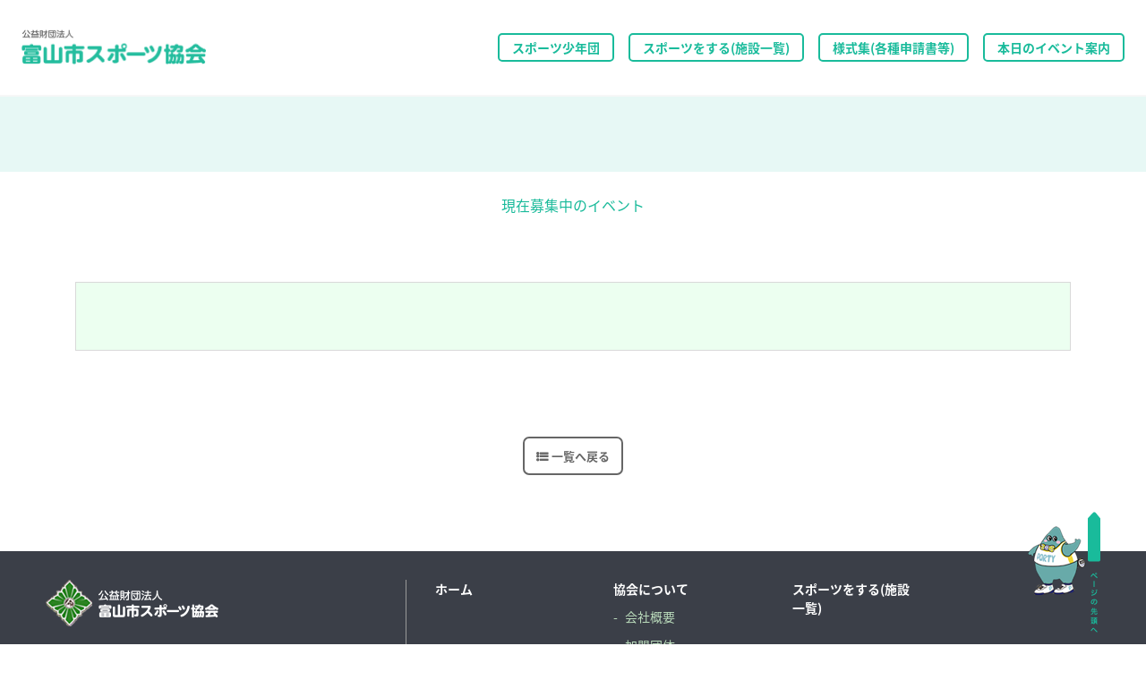

--- FILE ---
content_type: text/html; charset=UTF-8
request_url: http://taikyou-toyama.or.jp/?tid=102394
body_size: 2912
content:
<!DOCTYPE html>
<html>

<head>
  <title>｜公益財団法人　富山市スポーツ協会</title>
  <meta charset="utf-8">
  <meta name="author" content="">
  <meta name="description" content="">
  <meta http-equiv="X-UA-Compatible" content="IE=edge">
  <meta name="viewport" content="width=device-width, initial-scale=1">
  <!-- <meta name="viewport" content="width=1280"> -->
  <meta name="format-detection" content="telephone=no">
  <!--[if lt IE 9]>
<script src="//cdn.jsdelivr.net/html5shiv/3.7.2/html5shiv.min.js"></script>
<script src="//cdnjs.cloudflare.com/ajax/libs/respond.js/1.4.2/respond.min.js"></script>
<![endif]-->
  <link rel="stylesheet" href="//fonts.googleapis.com/earlyaccess/notosansjapanese.css">
  <link rel="stylesheet" href="https://maxcdn.bootstrapcdn.com/font-awesome/4.5.0/css/font-awesome.min.css">
  <link rel="stylesheet" type="text/css" href="//cdn.jsdelivr.net/jquery.slick/1.5.9/slick.css" />
  <link rel="stylesheet" href="/css/style.css">
  <link rel="stylesheet" href="/css/original.css">
  <script type="text/javascript" src="//code.jquery.com/jquery-1.11.0.min.js"></script>
  <script type="text/javascript" src="/js/jquery.checkstring.js"></script>
  <script type="text/javascript" src="/js/jquery.checkchoice.js"></script>
  <style type="text/css">
  .p-boxMenu .p-boxMenu__body__body .data__finished {
    position: absolute;
    top: -4px;
    right: -4px;
    bottom: -4px;
    left: -4px;
    margin: auto;
    border-radius: 3px;
    background-color: rgba(255, 82, 82, 0.6);
    z-index: 5;
    display: flex;
    justify-content: center;
    align-items: center;
  }
  .p-boxMenu .p-boxMenu__body__body .data__finished .msg {
    text-align: center;
    font-size: 1rem;
    color: #fff;
    font-weight: 500;
  }
  .p-boxMenu .p-boxMenu__body__body .data__other .list .data-justBefore {
    color: #FF5252 !important;
  }
  .p-boxMenu .p-boxMenu__body__body .data__beforeStarting {
    text-align: center;
    margin-bottom: 15px;
  }
  .p-boxMenu .p-boxMenu__body__body .data__beforeStarting > img {
    display: inline-block;
    margin-right: 16px;
  }
  .p-boxMenu .p-boxMenu__body__body .data__beforeStarting .txt {
    font-size: 1rem;
  }
  .p-boxMenu .p-boxMenu__body__body .data__other .list .startDate {
    width: 100%;
  }
  .p-boxMenu .p-boxMenu__body__body .data__other .list .startDate .value {
    color: #000;
  }
  .p-boxMenu .p-boxMenu__body__body .data__other .list .startDate .value__bc {
    font-size: 0.7rem;
  }
  .p-boxMenu .p-boxMenu__body__body .data__other .list .startDate .value__unit {
    font-size: 0.5rem;
  }
  .p-boxMenu .p-boxMenu__body__body .data__other .list .startDate .value__date {
    font-size: 1rem;
  }
  </style>
  <!-- Google tag (gtag.js) -->
<script async src="https://www.googletagmanager.com/gtag/js?id=G-3N6Z9EHSLT"></script>
<script>
  window.dataLayer = window.dataLayer || [];
  function gtag(){dataLayer.push(arguments);}
  gtag('js', new Date());

  gtag('config', 'G-3N6Z9EHSLT');
</script>
</head>

<body>
  <header class="u-borderBtm--lightgray">
    <div class="h-inner">
      <div class="logo">
        <a href="/">
          <img src="/images/logo/logo-header.png" alt="富山市スポーツ協会" />
        </a>
      </div>
      <nav class="rightNav">
        <ul class="rightNav__inner">
            <li>
                <a href="/sports" class="facility">
                  スポーツ少年団
                </a>
              </li>
          <li>
            <a href="/facility/">
              <div class="facility">
                <span>スポーツをする(施設一覧)</span>
              </div>
            </a>
          </li>
          <!--<li>
            <a href="/aboutus-outline/" class="about">
                富山市スポーツ協会について
            </a>
          </li>-->
          <li>
            <a href="/aboutus-style/" class="about">
                様式集(各種申請書等)
            </a>
          </li>
          <li>
            <a href="/today-events/" class="about">
                本日のイベント案内
            </a>
          </li>
        </ul>
      </nav>
    </div>
  </header>

  <!-- <div class="sec-breadcrumbs">
    <div class="sec-breadcrumbs__inner">
      <ol class="c-breadcrumbs">
        <li>
          <a href="#">親</a>
        </li>
        <li>
          <a href="#">子</a>
        </li>
        <li class="active">
          <a href="#">概要</a>
        </li>
      </ol>
    </div>
  </div> -->

  <article class="sec-eventDetail u-pd--T80">
    <div class="p-heading sec-eventDetail__header">
     <h1 class="p-heading__title"></h1>
    </div>
    <div class="sec-eventDetail__body">
      <div class="sec-eventDetail__body__eventCate">現在募集中のイベント</div>
      <div class="sec-eventDetail__body__inner p-body">
            <section class="p-body__detail">
        <div class="p-body__detail__heading">
                    <div style="background-image: url('/images/other/other-noimage.png');"></div>                  </div>
        <div class="p-body__detail__body">
          <div>
                        <div class="cms-dbody p-cmsBody">
<ul class="otherInfo">
</ul>
              
            </div>
          </div>
                  </div>
      </section>
      
      
            </div>
    </div>
　 <div style="text-align:center;"><a href="/event/" class="p-toList">一覧へ戻る</a></div>
  </article>

  <div class="sec-banner">
    <div class="sec-banner__inner">
      <ul class="bannerList">
        
      </ul>
    </div>
  </div>

  <footer>
    <div class="f-inner">
      <div class="f-inner__pagetop">
        <a href="#">
          <img src="/images/mascot/pagetop.png" alt="ページの先頭へ" />
        </a>
      </div>
      <div class="f-inner__body">
        <div class="left">
          <div class="logo">
            <img src="/images/logo/logo-footer.png" alt="公益財団法人 富山市スポーツ協会" />
          </div>
          <div class="access">
            <ul class="access__list">
              <li class="address">
                〒939-2798
                <br> 富山市婦中町速星754　婦中行政サービスセンター2階
              </li>
              <li class="number">
                <div class="number__tel">
                  <span class="label">TEL</span> 076-432-1117
                </div>
                <div class="number__fax">
                  <span class="label">FAX</span> 076-405-9390
                </div>
              </li>
            </ul>
          </div>
          <div class="sns">

          </div>
        </div>
        <nav class="right">
          <div class="column">
            <dl class="navList">
              <dt>
                <a href="/">ホーム</a>
              </dt>
            </dl>
          </div>
          <div class="column">
            <dl class="navList">
              <dt><a href="/aboutus-outline/">協会について</a></dt>
              <dd><a href="/aboutus-outline/">会社概要</a></dd>
              <dd><a href="/aboutus-group/">加盟団体</a></dd>
              <dd><a href="/aboutus-open/">情報公開</a></dd>
              <dd><a href="/aboutus-pr/">広報誌</a></dd>
              <dd><a href="/aboutus-style/">様式集(各種申請書等)</a></dd>
              <dd><a href="/aboutus-pub/">入札情報</a></dd>
              <dd><a href="/aboutus-adoption/">採用情報</a></dd>
              <dd><a href="/aboutus-inquiry/">お問い合わせ</a></dd>
            </dl>
          </div>
          <div class="column">
            <dl class="navList">
              <dt>
                <a href="/facility/">スポーツをする(施設一覧)</a>
              </dt>
              <dt>
                <a href="/walk-course/">アクセスランキング</a>
              </dt>
              <dt>
                <a href="/event/">現在募集中のイベント</a>
              </dt>
              <dt>
                <a href="/today-events/">本日のイベント案内</a>
              </dt>
              <dt>
                <a href="/report/">事業報告</a>
              </dt>
              <dt>
                <a href="/news/">新着情報</a>
              </dt>
            </dl>
          </div>
        </nav>
      </div>
      <aside class="f-inner__footer">
        <small class="copyright">Copyright (C) Toyama City Sport Association</small>
      </aside>
    </div>
  </footer>

  <script type="text/javascript" src="//code.jquery.com/jquery-migrate-1.2.1.min.js"></script>
  <script type="text/javascript" src="//cdn.jsdelivr.net/jquery.slick/1.5.9/slick.min.js"></script>
  <script type="text/javascript" src="/js/libs/scroll.js"></script>
</body>

</html>


--- FILE ---
content_type: text/css
request_url: http://taikyou-toyama.or.jp/css/style.css
body_size: 21033
content:
/*! normalize.css v3.0.2 | MIT License | git.io/normalize */
/**
 * 1. Set default font family to sans-serif.
 * 2. Prevent iOS text size adjust after orientation change, without disabling
 *    user zoom.
 */
html {
  font-family: sans-serif;
  /* 1 */
  -ms-text-size-adjust: 100%;
  /* 2 */
  -webkit-text-size-adjust: 100%;
  /* 2 */
}

/**
 * Remove default margin.
 */
body {
  margin: 0;
}

/* HTML5 display definitions
   ========================================================================== */
/**
 * Correct `block` display not defined for any HTML5 element in IE 8/9.
 * Correct `block` display not defined for `details` or `summary` in IE 10/11
 * and Firefox.
 * Correct `block` display not defined for `main` in IE 11.
 */
article,
aside,
details,
figcaption,
figure,
footer,
header,
hgroup,
main,
menu,
nav,
section,
summary {
  display: block;
}

/**
 * 1. Correct `inline-block` display not defined in IE 8/9.
 * 2. Normalize vertical alignment of `progress` in Chrome, Firefox, and Opera.
 */
audio,
canvas,
progress,
video {
  display: inline-block;
  /* 1 */
  vertical-align: baseline;
  /* 2 */
}

/**
 * Prevent modern browsers from displaying `audio` without controls.
 * Remove excess height in iOS 5 devices.
 */
audio:not([controls]) {
  display: none;
  height: 0;
}

/**
 * Address `[hidden]` styling not present in IE 8/9/10.
 * Hide the `template` element in IE 8/9/11, Safari, and Firefox < 22.
 */
[hidden],
template {
  display: none;
}

/* Links
   ========================================================================== */
/**
 * Remove the gray background color from active links in IE 10.
 */
a {
  background-color: transparent;
}

/**
 * Improve readability when focused and also mouse hovered in all browsers.
 */
a:active,
a:hover {
  outline: 0;
}

/* Text-level semantics
   ========================================================================== */
/**
 * Address styling not present in IE 8/9/10/11, Safari, and Chrome.
 */
abbr[title] {
  border-bottom: 1px dotted;
}

/**
 * Address style set to `bolder` in Firefox 4+, Safari, and Chrome.
 */
b,
strong {
  font-weight: bold;
}

/**
 * Address styling not present in Safari and Chrome.
 */
dfn {
  font-style: italic;
}

/**
 * Address variable `h1` font-size and margin within `section` and `article`
 * contexts in Firefox 4+, Safari, and Chrome.
 */
h1 {
  font-size: 2em;
  margin: 0.67em 0;
}

/**
 * Address styling not present in IE 8/9.
 */
mark {
  background: #ff0;
  color: #000;
}

/**
 * Address inconsistent and variable font size in all browsers.
 */
small {
  font-size: 80%;
}

/**
 * Prevent `sub` and `sup` affecting `line-height` in all browsers.
 */
sub,
sup {
  font-size: 75%;
  line-height: 0;
  position: relative;
  vertical-align: baseline;
}

sup {
  top: -0.5em;
}

sub {
  bottom: -0.25em;
}

/* Embedded content
   ========================================================================== */
/**
 * Remove border when inside `a` element in IE 8/9/10.
 */
img {
  border: 0;
}

/**
 * Correct overflow not hidden in IE 9/10/11.
 */
svg:not(:root) {
  overflow: hidden;
}

/* Grouping content
   ========================================================================== */
/**
 * Address margin not present in IE 8/9 and Safari.
 */
figure {
  margin: 1em 40px;
}

/**
 * Address differences between Firefox and other browsers.
 */
hr {
  -moz-box-sizing: content-box;
  box-sizing: content-box;
  height: 0;
}

/**
 * Contain overflow in all browsers.
 */
pre {
  overflow: auto;
}

/**
 * Address odd `em`-unit font size rendering in all browsers.
 */
code,
kbd,
pre,
samp {
  font-family: monospace, monospace;
  font-size: 1em;
}

/* Forms
   ========================================================================== */
/**
 * Known limitation: by default, Chrome and Safari on OS X allow very limited
 * styling of `select`, unless a `border` property is set.
 */
/**
 * 1. Correct color not being inherited.
 *    Known issue: affects color of disabled elements.
 * 2. Correct font properties not being inherited.
 * 3. Address margins set differently in Firefox 4+, Safari, and Chrome.
 */
button,
input,
optgroup,
select,
textarea {
  color: inherit;
  /* 1 */
  font: inherit;
  /* 2 */
  margin: 0;
  /* 3 */
}

/**
 * Address `overflow` set to `hidden` in IE 8/9/10/11.
 */
button {
  overflow: visible;
}

/**
 * Address inconsistent `text-transform` inheritance for `button` and `select`.
 * All other form control elements do not inherit `text-transform` values.
 * Correct `button` style inheritance in Firefox, IE 8/9/10/11, and Opera.
 * Correct `select` style inheritance in Firefox.
 */
button,
select {
  text-transform: none;
}

/**
 * 1. Avoid the WebKit bug in Android 4.0.* where (2) destroys native `audio`
 *    and `video` controls.
 * 2. Correct inability to style clickable `input` types in iOS.
 * 3. Improve usability and consistency of cursor style between image-type
 *    `input` and others.
 */
button,
html input[type="button"],
input[type="reset"],
input[type="submit"] {
  -webkit-appearance: button;
  /* 2 */
  cursor: pointer;
  /* 3 */
}

/**
 * Re-set default cursor for disabled elements.
 */
button[disabled],
html input[disabled] {
  cursor: default;
}

/**
 * Remove inner padding and border in Firefox 4+.
 */
button::-moz-focus-inner,
input::-moz-focus-inner {
  border: 0;
  padding: 0;
}

/**
 * Address Firefox 4+ setting `line-height` on `input` using `!important` in
 * the UA stylesheet.
 */
input {
  line-height: normal;
}

/**
 * It's recommended that you don't attempt to style these elements.
 * Firefox's implementation doesn't respect box-sizing, padding, or width.
 *
 * 1. Address box sizing set to `content-box` in IE 8/9/10.
 * 2. Remove excess padding in IE 8/9/10.
 */
input[type="checkbox"],
input[type="radio"] {
  box-sizing: border-box;
  /* 1 */
  padding: 0;
  /* 2 */
}

/**
 * Fix the cursor style for Chrome's increment/decrement buttons. For certain
 * `font-size` values of the `input`, it causes the cursor style of the
 * decrement button to change from `default` to `text`.
 */
input[type="number"]::-webkit-inner-spin-button,
input[type="number"]::-webkit-outer-spin-button {
  height: auto;
}

/**
 * 1. Address `appearance` set to `searchfield` in Safari and Chrome.
 * 2. Address `box-sizing` set to `border-box` in Safari and Chrome
 *    (include `-moz` to future-proof).
 */
input[type="search"] {
  -webkit-appearance: textfield;
  /* 1 */
  -moz-box-sizing: content-box;
  -webkit-box-sizing: content-box;
  /* 2 */
  box-sizing: content-box;
}

/**
 * Remove inner padding and search cancel button in Safari and Chrome on OS X.
 * Safari (but not Chrome) clips the cancel button when the search input has
 * padding (and `textfield` appearance).
 */
input[type="search"]::-webkit-search-cancel-button,
input[type="search"]::-webkit-search-decoration {
  -webkit-appearance: none;
}

/**
 * Define consistent border, margin, and padding.
 */
fieldset {
  border: 1px solid #c0c0c0;
  margin: 0 2px;
  padding: 0.35em 0.625em 0.75em;
}

/**
 * 1. Correct `color` not being inherited in IE 8/9/10/11.
 * 2. Remove padding so people aren't caught out if they zero out fieldsets.
 */
legend {
  border: 0;
  /* 1 */
  padding: 0;
  /* 2 */
}

/**
 * Remove default vertical scrollbar in IE 8/9/10/11.
 */
textarea {
  overflow: auto;
}

/**
 * Don't inherit the `font-weight` (applied by a rule above).
 * NOTE: the default cannot safely be changed in Chrome and Safari on OS X.
 */
optgroup {
  font-weight: bold;
}

/* Tables
   ========================================================================== */
/**
 * Remove most spacing between table cells.
 */
table {
  border-collapse: collapse;
  border-spacing: 0;
}

td,
th {
  padding: 0;
}

button, input[type="button"], input[type="reset"], input[type="submit"] {
  appearance: none;
  background-color: #477dca;
  border: 0;
  border-radius: 3px;
  color: #fff;
  cursor: pointer;
  display: inline-block;
  font-family: "Helvetica Neue", "Helvetica", "Roboto", "Arial", sans-serif;
  font-size: 1em;
  -webkit-font-smoothing: antialiased;
  font-weight: 600;
  line-height: 1;
  padding: 0.75em 1.5em;
  text-decoration: none;
  transition: background-color 150ms ease;
  user-select: none;
  vertical-align: middle;
  white-space: nowrap;
}
button:hover, button:focus, input[type="button"]:hover, input[type="button"]:focus, input[type="reset"]:hover, input[type="reset"]:focus, input[type="submit"]:hover, input[type="submit"]:focus {
  background-color: #3964a2;
  color: #fff;
}
button:disabled, input[type="button"]:disabled, input[type="reset"]:disabled, input[type="submit"]:disabled {
  cursor: not-allowed;
  opacity: 0.5;
}
button:disabled:hover, input[type="button"]:disabled:hover, input[type="reset"]:disabled:hover, input[type="submit"]:disabled:hover {
  background-color: #477dca;
}

fieldset {
  background-color: #f7f7f7;
  border: 1px solid #ddd;
  margin: 0 0 0.75em;
  padding: 1.5em;
}

input,
label,
select {
  display: block;
  font-family: "Helvetica Neue", "Helvetica", "Roboto", "Arial", sans-serif;
  font-size: 1em;
}

label {
  font-weight: 600;
  margin-bottom: 0.375em;
}
label.required::after {
  content: "*";
}
label abbr {
  display: none;
}

input[type="color"], input[type="date"], input[type="datetime"], input[type="datetime-local"], input[type="email"], input[type="month"], input[type="number"], input[type="password"], input[type="search"], input[type="tel"], input[type="text"], input[type="time"], input[type="url"], input[type="week"], input:not([type]), textarea,
select[multiple=multiple] {
  background-color: #fff;
  border: 1px solid #ddd;
  border-radius: 3px;
  box-shadow: inset 0 1px 3px rgba(0, 0, 0, 0.06);
  box-sizing: border-box;
  font-family: "Helvetica Neue", "Helvetica", "Roboto", "Arial", sans-serif;
  font-size: 1em;
  margin-bottom: 0.75em;
  padding: 0.5em;
  transition: border-color 150ms ease;
  width: 100%;
}
input[type="color"]:hover, input[type="date"]:hover, input[type="datetime"]:hover, input[type="datetime-local"]:hover, input[type="email"]:hover, input[type="month"]:hover, input[type="number"]:hover, input[type="password"]:hover, input[type="search"]:hover, input[type="tel"]:hover, input[type="text"]:hover, input[type="time"]:hover, input[type="url"]:hover, input[type="week"]:hover, input:not([type]):hover, textarea:hover,
select[multiple=multiple]:hover {
  border-color: #b1b1b1;
}
input[type="color"]:focus, input[type="date"]:focus, input[type="datetime"]:focus, input[type="datetime-local"]:focus, input[type="email"]:focus, input[type="month"]:focus, input[type="number"]:focus, input[type="password"]:focus, input[type="search"]:focus, input[type="tel"]:focus, input[type="text"]:focus, input[type="time"]:focus, input[type="url"]:focus, input[type="week"]:focus, input:not([type]):focus, textarea:focus,
select[multiple=multiple]:focus {
  border-color: #477dca;
  box-shadow: inset 0 1px 3px rgba(0, 0, 0, 0.06), 0 0 5px rgba(55, 112, 192, 0.7);
  outline: none;
}
input[type="color"]:disabled, input[type="date"]:disabled, input[type="datetime"]:disabled, input[type="datetime-local"]:disabled, input[type="email"]:disabled, input[type="month"]:disabled, input[type="number"]:disabled, input[type="password"]:disabled, input[type="search"]:disabled, input[type="tel"]:disabled, input[type="text"]:disabled, input[type="time"]:disabled, input[type="url"]:disabled, input[type="week"]:disabled, input:not([type]):disabled, textarea:disabled,
select[multiple=multiple]:disabled {
  background-color: #f2f2f2;
  cursor: not-allowed;
}
input[type="color"]:disabled:hover, input[type="date"]:disabled:hover, input[type="datetime"]:disabled:hover, input[type="datetime-local"]:disabled:hover, input[type="email"]:disabled:hover, input[type="month"]:disabled:hover, input[type="number"]:disabled:hover, input[type="password"]:disabled:hover, input[type="search"]:disabled:hover, input[type="tel"]:disabled:hover, input[type="text"]:disabled:hover, input[type="time"]:disabled:hover, input[type="url"]:disabled:hover, input[type="week"]:disabled:hover, input:not([type]):disabled:hover, textarea:disabled:hover,
select[multiple=multiple]:disabled:hover {
  border: 1px solid #ddd;
}

textarea {
  resize: vertical;
}

input[type="search"] {
  appearance: none;
}

input[type="checkbox"],
input[type="radio"] {
  display: inline;
  margin-right: 0.375em;
}
input[type="checkbox"] + label,
input[type="radio"] + label {
  display: inline-block;
}

input[type="file"] {
  margin-bottom: 0.75em;
  width: 100%;
}

select {
  margin-bottom: 1.5em;
  max-width: 100%;
  width: auto;
}

ul,
ol {
  list-style-type: none;
  margin: 0;
  padding: 0;
}
.p-cmsBody ul,
#entrybody ul {
  list-style-type: disc;
  margin-bottom: 0.75em;
  padding-left: 1.5em;
}
.p-cmsBody ol,
#entrybody ol {
  list-style-type: decimal;
  margin-bottom: 0.75em;
  padding-left: 1.5em;
}

dl {
  margin-bottom: 0.75em;
}
dl dt {
  font-weight: bold;
  margin-top: 0.75em;
}
dl dd {
  margin: 0;
}

table {
  border-collapse: collapse;
  font-feature-settings: "kern", "liga", "tnum";
  margin: 0.75em 0;
  table-layout: fixed;
  width: 100%;
}

th {
  border-bottom: 1px solid #a6a6a6;
  font-weight: 600;
  padding: 0.75em 0;
  text-align: left;
}

td {
  border-bottom: 1px solid #ddd;
  padding: 0.75em 0;
}

tr,
td,
th {
  vertical-align: middle;
}

body {
  color: #333;
  font-family: "Helvetica Neue", "Helvetica", "Roboto", "Arial", sans-serif;
  font-feature-settings: "kern", "liga", "pnum";
  font-size: 1em;
  line-height: 1.5;
}

h1,
h2,
h3,
h4,
h5,
h6 {
  font-family: "Helvetica Neue", "Helvetica", "Roboto", "Arial", sans-serif;
  font-size: 1em;
  line-height: 1.2;
  margin: 0 0 0.75em;
}

p {
  margin: 0 0 0.75em;
}

a {
  color: #477dca;
  text-decoration: none;
  transition: color 150ms ease;
}
a:active, a:focus, a:hover {
  color: #355e98;
}

hr {
  border-bottom: 1px solid #ddd;
  border-left: 0;
  border-right: 0;
  border-top: 0;
  margin: 1.5em 0;
}

img,
picture {
  margin: 0;
  max-width: 100%;
}

html {
  box-sizing: border-box;
}

*, *::after, *::before {
  box-sizing: inherit;
}

html,
body {
  height: 100%;
}

body {
  font-family: "Noto Sans Japanese", sans-serif;
  -webkit-text-size-adjust: 100%;
}
@media print {
  body {
    min-width: 1280px;
  }
}

h1,
h2,
h3,
h4,
h5,
h6 {
  font-family: "Noto Sans Japanese", sans-serif;
}

img {
  vertical-align: bottom;
}

a {
  transition: 0.15s ease;
}
a img {
  transition: inherit;
}

svg {
  max-width: 100%;
}

header {
  position: fixed;
  z-index: 999;
  width: 100%;
  /*height: 80px;*/
  height: 108px;
  background-color: rgba(255, 255, 255, 0.95);
}
header .h-inner {
  margin: auto;
  max-width: 1280px;
  height: 100%;
  padding: 2%;
  display: -webkit-box;
  display: -moz-box;
  display: box;
  display: -webkit-flex;
  display: -moz-flex;
  display: -ms-flexbox;
  display: flex;
  -webkit-box-pack: justify;
  -moz-box-pack: justify;
  box-pack: justify;
  -webkit-justify-content: space-between;
  -moz-justify-content: space-between;
  -ms-justify-content: space-between;
  justify-content: space-between;
  -ms-flex-pack: justify;
  -webkit-box-align: center;
  -moz-box-align: center;
  box-align: center;
  -webkit-align-items: center;
  -moz-align-items: center;
  -ms-align-items: center;
  align-items: center;
  -ms-flex-align: center;
  -webkit-box-lines: multiple;
  -moz-box-lines: multiple;
  box-lines: multiple;
  -webkit-flex-wrap: wrap;
  -moz-flex-wrap: wrap;
  -ms-flex-wrap: wrap;
  flex-wrap: wrap;
}
@media screen and (min-width: 480px), print {
  header .h-inner {
    padding: 0 24px;
  }
}
header .logo {
  width: 100%;
  text-align: center;
}
@media screen and (min-width: 480px), print {
  header .logo {
    width: auto;
    text-align: left;
  }
}
header .logo img {
  width: 206px;
}
header .logo > a {
  display: block;
}
header .logo > a:hover {
  opacity: 0.6;
}
header .rightNav {
  margin-top: 4px;
  width: 100%;
}
@media screen and (min-width: 480px), print {
  header .rightNav {
    margin-top: 0;
    width: auto;
  }
}
header .rightNav__inner {
  width: 100%;
  display: -webkit-box;
  display: -moz-box;
  display: box;
  display: -webkit-flex;
  display: -moz-flex;
  display: -ms-flexbox;
  display: flex;
  -webkit-box-pack: justify;
  -moz-box-pack: justify;
  box-pack: justify;
  /*-webkit-justify-content: space-between;
  -moz-justify-content: space-between;
  -ms-justify-content: space-between;
  justify-content: space-between;*/
  -ms-flex-pack: justify;
  -webkit-justify-content: center;
  -moz-justify-content: center;
  -ms-justify-content: center;
  justify-content: center;
  flex-wrap:wrap;
}
header .rightNav__inner > li:nth-child(n+3) {
    margin-top: 6px;
  }
header .rightNav__inner > li {
  width: 49%;
}
@media screen and (min-width: 480px), print {
  header .rightNav__inner {
    -webkit-justify-content: space-between;
    -moz-justify-content: space-between;
    -ms-justify-content: space-between;
    justify-content: space-between;
    flex-wrap: nowrap;
  }
  header .rightNav__inner > li {
    width: auto;
  }
  header .rightNav__inner > li:nth-of-type(n+2) {
    margin-left: 16px;
  }
  header .rightNav__inner > li:nth-child(n+3) {
    margin-top: 0;
  }
}
header .rightNav__inner > li a {
  display: block;
}
header .rightNav__inner > li .facility,
header .rightNav__inner > li .about {
  display: block;
  width: 100%;
  padding: .25em 0em;
  border: 2px solid #19BB9B;
  border-radius: 5px;
  text-align: center;
  font-size: 0.5625rem;
  font-weight: bold;
  color: #19BB9B;
}
@media screen and (min-width: 768px) {
  header .rightNav__inner > li .facility,
  header .rightNav__inner > li .about {
    font-size: 0.875rem;
    padding: .25em 1em;
  }
}
header .rightNav__inner > li .facility:active, header .rightNav__inner > li .facility:hover,
header .rightNav__inner > li .about:active,
header .rightNav__inner > li .about:hover {
  color: #fff;
  background-color: #19BB9B;
}

.sec-breadcrumbs {
  margin-top: 40px;
}
.sec-breadcrumbs__inner {
  max-width: 1024px;
  margin-left: auto;
  margin-right: auto;
}
.sec-breadcrumbs__inner::after {
  clear: both;
  content: "";
  display: table;
}

@media screen and (min-width: 1024px), print {
  .sec-eyecatch__body {
    background-color: #464646;
  }
}
.sec-eyecatch__body .inner {
  position: relative;
  margin: auto;
  max-width: 1024px;
}
@media screen and (min-width: 1024px), print {
  .sec-eyecatch__body .inner {
    height: 444px;
  }
}
.sec-eyecatch__body .eventList {
  width: 100%;
  height: 100%;
  overflow-y: hidden;
}
.sec-eyecatch__body .eventList__element {
  height: 100%;
}
.sec-eyecatch__body .eventList__element > a {
  display: block;
  color: inherit;
}
.sec-eyecatch__body .eventList__element > a:active {
  opacity: 0.7;
}
@media screen and (min-width: 1024px), print {
  .sec-eyecatch__body .eventList__element > a:hover {
    opacity: 0.7;
  }
}
.sec-eyecatch__prev, .sec-eyecatch__next {
  margin-top: -15px;
  position: absolute;
  top: 67.5px;
  height: 30px;
  line-height: 1;
  color: #19BB9B;
  font-size: 30px;
  text-shadow: 1px 1px 5px rgba(0, 0, 0, 0.5);
  cursor: pointer;
  z-index: 10;
}
@media screen and (min-width: 768px), print {
  .sec-eyecatch__prev, .sec-eyecatch__next {
    top: 100px;
  }
}
@media screen and (min-width: 1024px), print {
  .sec-eyecatch__prev, .sec-eyecatch__next {
    top: 135px;
  }
}
@media screen and (min-width: 1280px), print {
  .sec-eyecatch__prev, .sec-eyecatch__next {
    margin: auto;
    top: 0;
    bottom: 0;
  }
}
.sec-eyecatch__prev:focus, .sec-eyecatch__prev:hover, .sec-eyecatch__next:focus, .sec-eyecatch__next:hover {
  color: #52e8ca;
}
.sec-eyecatch__prev {
  left: 2%;
}
.sec-eyecatch__next {
  right: 2%;
}
@media screen and (min-width: 1280px), print {
  .sec-eyecatch__prev {
    left: -80px;
  }
  .sec-eyecatch__next {
    right: -80px;
  }
}
.sec-eyecatch__footer {
  background-color: #000;
}
.sec-eyecatch__footer .subNav {
  margin: auto;
  max-width: 920px;
  padding: 20px 0;
}
.sec-eyecatch__footer .subNav__list {
  display: -webkit-box;
  display: -moz-box;
  display: box;
  display: -webkit-flex;
  display: -moz-flex;
  display: -ms-flexbox;
  display: flex;
  -webkit-box-pack: center;
  -moz-box-pack: center;
  box-pack: center;
  -webkit-justify-content: center;
  -moz-justify-content: center;
  -ms-justify-content: center;
  justify-content: center;
  -ms-flex-pack: center;
}
.sec-eyecatch__footer .subNav__list > li > a {
  display: block;
  padding: 0.75em 1em;
  background-color: #19BB9B;
  border-radius: 2px;
  text-align: center;
  color: #fff;
  font-size: 0.875rem;
}
.sec-eyecatch__footer .subNav__list > li > a:focus, .sec-eyecatch__footer .subNav__list > li > a:hover {
  background-color: #fff;
  color: #19BB9B;
}

.sec-topPageListContents {
  background-color: #FFF;
  border-bottom: 1px solid #E3E4E8;
  padding: 0 2%;
}
.sec-topPageListContents__inner {
  margin: auto;
  max-width: 1120px;
  position: relative;
  padding: 10% 0 8%;
}
@media screen and (min-width: 480px), print {
  .sec-topPageListContents__inner {
    padding: 5% 0 4%;
  }
}
.sec-topPageListContents__inner > .header {
  margin-bottom: 24px;
  display: -webkit-box;
  display: -moz-box;
  display: box;
  display: -webkit-flex;
  display: -moz-flex;
  display: -ms-flexbox;
  display: flex;
  -webkit-box-pack: justify;
  -moz-box-pack: justify;
  box-pack: justify;
  -webkit-justify-content: space-between;
  -moz-justify-content: space-between;
  -ms-justify-content: space-between;
  justify-content: space-between;
  -ms-flex-pack: justify;
  -webkit-box-align: center;
  -moz-box-align: center;
  box-align: center;
  -webkit-align-items: center;
  -moz-align-items: center;
  -ms-align-items: center;
  align-items: center;
  -ms-flex-align: center;
}
.sec-topPageListContents__inner > .header .header__left {
  width: 11em;
}
@media screen and (min-width: 480px), print {
  .sec-topPageListContents__inner > .header .header__left {
    width: 24em;
  }
}
@media screen and (min-width: 768px), print {
  .sec-topPageListContents__inner > .header .header__left {
    width: auto;
  }
}
.sec-topPageListContents__inner > .header .header__left > img {
  margin-right: 8px;
  vertical-align: middle;
}
.sec-topPageListContents__inner > .header .header__left .title,
.sec-topPageListContents__inner > .header .header__left .subTitle {
  vertical-align: middle;
}
.sec-topPageListContents__inner > .header .header__left .title {
  font-size: 0.9375rem;
  font-weight: bold;
}
@media screen and (min-width: 480px), print {
  .sec-topPageListContents__inner > .header .header__left .title {
    font-size: 1.5rem;
  }
}
.sec-topPageListContents__inner > .header .header__left .subTitle {
  display: block;
  font-size: 0.625rem;
  color: #AAAAAA;
}
@media screen and (min-width: 480px), print {
  .sec-topPageListContents__inner > .header .header__left .subTitle {
    margin-left: 16px;
    display: inline;
    font-size: 0.9375rem;
  }
}
.sec-topPageListContents__inner > .body {
  width: 100%;
  position: relative;
}
.sec-topPageListContents__inner > .body.news {
  padding: 0 32px;
}
.sec-topPageListContents__inner > .body.walkingMap li {
  height: 240px;
  padding: 0 .25%;
}
.sec-topPageListContents__inner > .body.walkingMap .prev,
.sec-topPageListContents__inner > .body.walkingMap .next {
  position: absolute;
  height: 30px;
  top: 100px;
  line-height: 1;
  color: #19BB9B;
  font-size: 30px;
  text-shadow: 1px 1px 5px rgba(0, 0, 0, 0.5);
  cursor: pointer;
  z-index: 10;
}
.sec-topPageListContents__inner > .body.walkingMap .prev:focus, .sec-topPageListContents__inner > .body.walkingMap .prev:hover,
.sec-topPageListContents__inner > .body.walkingMap .next:focus,
.sec-topPageListContents__inner > .body.walkingMap .next:hover {
  color: #52e8ca;
}
.sec-topPageListContents__inner > .body.walkingMap .prev {
  left: 2%;
}
.sec-topPageListContents__inner > .body.walkingMap .next {
  right: 2%;
}
.sec-topPageListContents__inner > .body.walkingMap .list-item {
  display: block;
}
.sec-topPageListContents__inner > .body.walkingMap .list-item > .body {
  overflow: visible;
}
.sec-topPageListContents__inner > .body.walkingMap .list-item .copy {
  margin: auto;
  width: 86%;
  position: relative;
  top: 50%;
  transform: translateY(-50%);
  text-align: center;
  font-size: 0.875rem;
  color: #fff;
}
.sec-topPageListContents__inner > .body.walkingMap .list-item .ranking__icon {
  margin: 0;
}
.sec-topPageListContents__inner > .body.walkingMap .list-item .ranking__icon {
  position: absolute;
  bottom: -8px;
  left: 12px;
}
.sec-topPageListContents__prev, .sec-topPageListContents__next {
  position: absolute;
  height: 30px;
  top: 70px;
  line-height: 1;
  color: #19BB9B;
  font-size: 30px;
  text-shadow: 1px 1px 5px rgba(0, 0, 0, 0.5);
  cursor: pointer;
  z-index: 10;
}
.sec-topPageListContents__prev:focus, .sec-topPageListContents__prev:hover, .sec-topPageListContents__next:focus, .sec-topPageListContents__next:hover {
  color: #52e8ca;
}
.sec-topPageListContents__prev {
  left: 2%;
}
.sec-topPageListContents__next {
  right: 2%;
}

.sec-banner {
  padding: 48px 0;
}
.sec-banner__inner {
  max-width: 1120px;
  margin-left: auto;
  margin-right: auto;
}
.sec-banner__inner::after {
  clear: both;
  content: "";
  display: table;
}
.sec-banner__inner .bannerList {
  max-width: 100%;
  margin-left: auto;
  margin-right: auto;
}
.sec-banner__inner .bannerList::after {
  clear: both;
  content: "";
  display: table;
}
.sec-banner__inner .bannerList li {
  float: left;
  display: block;
  margin-right: 2.35765%;
  width: 31.76157%;
  text-align: center;
}
.sec-banner__inner .bannerList li:last-child {
  margin-right: 0;
}

.sec-list__subNav {
  margin-top: 8%;
  text-align: center;
}
@media screen and (min-width: 480px), print {
  .sec-list__subNav {
    margin-top: 4%;
  }
}
.sec-list__body {
  margin-top: 8%;
  padding: 0 2%;
}
@media screen and (min-width: 480px), print {
  .sec-list__body {
    margin-top: 4%;
  }
}
.sec-list__body__inner {
  max-width: 1120px;
  margin-left: auto;
  margin-right: auto;
}
.sec-list__body__inner::after {
  clear: both;
  content: "";
  display: table;
}
.sec-list__body__inner .sec {
  margin-bottom: 5%;
}
.sec-list__body__inner .sec:last-of-type {
  margin-bottom: 0;
}
.sec-list__body__inner .noList {
  text-align: center;
  color: #FF0000;
}
.sec-list__body__inner .inquiryInfo {
  text-align: center;
  margin-bottom: 20px;
}
.sec-list__body__inner .inquiryInfo .tel {
  margin-bottom: 10px;
}
.sec-list__body__inner .inquiryInfo > a {
  margin: auto;
  display: block;
  width: 90%;
  padding: 0.5em;
  border: 2px solid #19BB9B;
  border-radius: 5px;
  text-align: center;
  font-size: 0.85rem;
  font-weight: bold;
  color: #19BB9B;
}
@media screen and (min-width: 768px), print {
  .sec-list__body__inner .inquiryInfo > a {
    width: 25%;
  }
}
.sec-list__body__inner .inquiryInfo > a:hover {
  color: #fff;
  background-color: #19BB9B;
}
.sec-list__body__inner .label--news {
  background-color: #0059B2;
}
.sec-list__body__inner .label--pr {
  background-color: #38BFEF;
}
.sec-list__body__inner .label--facility {
  background-color: #19BB9B;
}
.sec-list__footer {
  margin-top: 56px;
  text-align: center;
}

.sec-detail__header__inner, .sec-detail__lead__inner, .sec-detail__body__inner {
  max-width: 1024px;
  margin-left: auto;
  margin-right: auto;
}
.sec-detail__header__inner::after, .sec-detail__lead__inner::after, .sec-detail__body__inner::after {
  clear: both;
  content: "";
  display: table;
}
.sec-detail__nav {
  margin-bottom: 8%;
}
@media screen and (min-width: 480px), print {
  .sec-detail__nav {
    margin-bottom: 4%;
  }
}
.sec-detail__lead {
  margin: 18px 0;
}
.sec-detail__body {
  margin-top: 18px;
  padding: 0 2%;
}

.sec-facilityDetail__header {
  margin-bottom: 24px;
}
.sec-facilityDetail__body__row {
  max-width: 100%;
  margin-left: auto;
  margin-right: auto;
  margin-bottom: 24px;
}
.sec-facilityDetail__body__row::after {
  clear: both;
  content: "";
  display: table;
}
.sec-facilityDetail__body__row:last-of-type {
  margin-bottom: 0;
}
.sec-facilityDetail__body__row .info,
.sec-facilityDetail__body__row .thumb,
.sec-facilityDetail__body__row .equipment {
  margin-bottom: 24px;
}
@media screen and (min-width: 768px), print {
  .sec-facilityDetail__body__row .info,
  .sec-facilityDetail__body__row .thumb,
  .sec-facilityDetail__body__row .equipment {
    margin-bottom: 0;
  }
}
@media screen and (min-width: 768px), print {
  .sec-facilityDetail__body__row .thumb,
  .sec-facilityDetail__body__row .reservation {
    float: left;
    display: block;
    margin-right: 2.35765%;
    width: 23.23176%;
  }
  .sec-facilityDetail__body__row .thumb:last-child,
  .sec-facilityDetail__body__row .reservation:last-child {
    margin-right: 0;
  }
}
@media screen and (min-width: 768px), print {
  .sec-facilityDetail__body__row .info,
  .sec-facilityDetail__body__row .equipment,
  .sec-facilityDetail__body__row .fee {
    float: left;
    display: block;
    margin-right: 2.35765%;
    width: 48.82117%;
  }
  .sec-facilityDetail__body__row .info:last-child,
  .sec-facilityDetail__body__row .equipment:last-child,
  .sec-facilityDetail__body__row .fee:last-child {
    margin-right: 0;
  }
}
.sec-facilityDetail__body__row .info__body,
.sec-facilityDetail__body__row .equipment__body,
.sec-facilityDetail__body__row .fee__body {
  font-size: 0.875rem;
}
@media screen and (min-width: 768px), print {
  .sec-facilityDetail__body__row .thumb,
  .sec-facilityDetail__body__row .info,
  .sec-facilityDetail__body__row .reservation {
    min-height: 480px;
  }
}
@media screen and (min-width: 768px), print {
  .sec-facilityDetail__body__row .equipment,
  .sec-facilityDetail__body__row .fee {
    min-height: 300px;
  }
}
.sec-facilityDetail__body__row .thumb__body ul > li {
  margin-bottom: 8px;
  text-align: center;
}
.sec-facilityDetail__body__row .thumb__body ul > li:last-of-type {
  margin-bottom: 0;
}
.sec-facilityDetail__body__row .info__body dl {
  margin: 0;
  padding: 0 8px;
  display: flex;
}
.sec-facilityDetail__body__row .info__body dl > dt {
  margin: 0 1em 0 0;
  width: 4em;
}
.sec-facilityDetail__body__row .info__body dl > dd {
  width: 80%;
}
.sec-facilityDetail__body__row .info hr {
  margin: 1em 0;
}
.sec-facilityDetail__body__row .reservation__body {
  font-size: 0.75rem;
}
.sec-facilityDetail__body__row .reservation__body .btnWrap {
  margin-bottom: 8px;
}
.sec-facilityDetail__body__row .reservation__body .btnWrap a {
  width: 100%;
}
.sec-facilityDetail__body__row .access__body iframe {
  width: 100%;
}

footer {
  background-color: #3B3F48;
}
footer .f-inner {
  position: relative;
  padding: 32px 4% 24px;
}
footer .f-inner__pagetop {
  position: absolute;
  top: -44px;
  right: 4%;
}
footer .f-inner__pagetop img {
  width: 84px;
}
footer .f-inner__pagetop img:active, footer .f-inner__pagetop img:hover {
  opacity: 0.7;
}
footer .f-inner__body {
  max-width: 100%;
  margin-left: auto;
  margin-right: auto;
}
footer .f-inner__body::after {
  clear: both;
  content: "";
  display: table;
}
@media screen and (min-width: 768px), print {
  footer .f-inner__body .left {
    float: left;
    display: block;
    margin-right: 2.35765%;
    width: 31.76157%;
  }
  footer .f-inner__body .left:last-child {
    margin-right: 0;
  }
}
footer .f-inner__body .left .logo img {
  width: 193px;
}
footer .f-inner__body .left .access {
  margin-top: 24px;
}
footer .f-inner__body .left .access__list > li {
  color: #fff;
  font-size: 0.9375rem;
}
footer .f-inner__body .left .access__list .number {
  margin-top: 8px;
}
footer .f-inner__body .left .access__list .number::after {
  clear: both;
  content: "";
  display: table;
}
footer .f-inner__body .left .access__list .number__tel,
footer .f-inner__body .left .access__list .number__fax {
  float: left;
}
footer .f-inner__body .left .access__list .number__tel .label,
footer .f-inner__body .left .access__list .number__fax .label {
  margin-right: 4px;
  padding: 0.2em;
  border-radius: 3px;
  background-color: #fff;
  color: #3B3F48;
  font-size: 0.8em;
}
footer .f-inner__body .left .access__list .number__fax {
  padding-left: 16px;
}
footer .f-inner__body .right {
  margin-top: 8%;
}
@media screen and (min-width: 768px), print {
  footer .f-inner__body .right {
    float: left;
    display: block;
    margin-right: 2.35765%;
    width: 65.88078%;
    margin-top: 0;
    border-left: 1px solid #999999;
    padding-left: 32px;
  }
  footer .f-inner__body .right:last-child {
    margin-right: 0;
  }
}
@media screen and (min-width: 768px), print {
  footer .f-inner__body .right .column {
    float: left;
    display: block;
    margin-right: 7.42297%;
    width: 19.43277%;
  }
  footer .f-inner__body .right .column:last-child {
    margin-right: 0;
  }
}
footer .f-inner__body .right .column .navList {
  margin: 0;
  font-size: 0.875rem;
  display: -webkit-box;
  display: -moz-box;
  display: box;
  display: -webkit-flex;
  display: -moz-flex;
  display: -ms-flexbox;
  display: flex;
  -webkit-box-lines: multiple;
  -moz-box-lines: multiple;
  box-lines: multiple;
  -webkit-flex-wrap: wrap;
  -moz-flex-wrap: wrap;
  -ms-flex-wrap: wrap;
  flex-wrap: wrap;
  -webkit-box-pack: justify;
  -moz-box-pack: justify;
  box-pack: justify;
  -webkit-justify-content: space-between;
  -moz-justify-content: space-between;
  -ms-justify-content: space-between;
  justify-content: space-between;
  -ms-flex-pack: justify;
}
footer .f-inner__body .right .column .navList dt,
footer .f-inner__body .right .column .navList dd {
  margin: 0 0 5px;
  border-radius: 5px;
  text-align: center;
}
@media screen and (min-width: 768px), print {
  footer .f-inner__body .right .column .navList dt,
  footer .f-inner__body .right .column .navList dd {
    margin-bottom: 0.75em;
    text-align: left;
  }
}
footer .f-inner__body .right .column .navList dt a,
footer .f-inner__body .right .column .navList dd a {
  display: block;
  padding: 1em 0;
}
@media screen and (min-width: 768px), print {
  footer .f-inner__body .right .column .navList dt a,
  footer .f-inner__body .right .column .navList dd a {
    display: inline;
    padding: 0;
  }
}
footer .f-inner__body .right .column .navList dt {
  width: 100%;
  background-color: #19BB9B;
  color: #fff;
}
@media screen and (min-width: 768px), print {
  footer .f-inner__body .right .column .navList dt {
    background: none;
    width: 100%;
    text-align: left;
  }
  footer .f-inner__body .right .column .navList dt:nth-of-type(n+2) {
    margin-top: 2em;
  }
  footer .f-inner__body .right .column .navList dt a:active, footer .f-inner__body .right .column .navList dt a:hover {
    color: #19BB9B;
  }
}
footer .f-inner__body .right .column .navList dd {
  width: 32%;
  background-color: #fff;
  font-size: .8em;
  color: #bbdcbc;
}
@media screen and (min-width: 768px), print {
  footer .f-inner__body .right .column .navList dd {
    width: 100%;
    background: none;
    font-size: 1em;
  }
}
@media screen and (min-width: 768px), print {
  footer .f-inner__body .right .column .navList dd > a:before {
    content: "-";
    margin-right: 8px;
  }
  footer .f-inner__body .right .column .navList dd > a:active, footer .f-inner__body .right .column .navList dd > a:hover {
    color: #fff;
  }
}
footer .f-inner__body .right .column .navList a {
  color: inherit;
}
footer .f-inner__footer {
  margin-top: 16px;
  text-align: center;
}
footer .f-inner__footer::after {
  clear: both;
  content: "";
  display: table;
}
@media screen and (min-width: 768px), print {
  footer .f-inner__footer {
    text-align: left;
  }
}
footer .f-inner__footer .copyright {
  color: #777777;
  font-size: 0.5rem;
}

.c-breadcrumbs {
  padding: 8px 16px;
  list-style: none;
  background-color: #f5f5f5;
  border-radius: 4px;
}
.c-breadcrumbs > li {
  display: inline-block;
}
.c-breadcrumbs > li + li::before {
  padding: 0 5px;
  color: #ccc;
  content: "/\00a0";
}
.c-breadcrumbs > li > a {
  text-decoration: none;
}
.c-breadcrumbs .active > a {
  color: #777;
}

.c-pagination {
  display: inline-block;
  padding-left: 0;
  border-radius: 4px;
}
.c-pagination > li {
  display: inline;
}
.c-pagination > li:first-child > a,
.c-pagination > li:first-child > span {
  border-top-left-radius: 4px;
  border-bottom-left-radius: 4px;
}
.c-pagination > li:last-child > a,
.c-pagination > li:last-child > span {
  border-top-right-radius: 4px;
  border-bottom-right-radius: 4px;
}
.c-pagination > li > a,
.c-pagination > li > span {
  position: relative;
  float: left;
  padding: 6px 12px;
  margin-left: -1px;
  line-height: 1.42857143;
  color: #19BB9B;
  text-decoration: none;
  background-color: #fff;
  border: 1px solid #ddd;
}
.c-pagination > li > a:focus, .c-pagination > li > a:hover,
.c-pagination > li > span:focus,
.c-pagination > li > span:hover {
  z-index: 2;
  color: #138e76;
  background-color: #eee;
  border-color: #ddd;
}
.c-pagination > .active > a,
.c-pagination > .active > span {
  z-index: 3;
  color: #fff;
  cursor: default;
  background-color: #19BB9B;
  border-color: #19BB9B;
}
.c-pagination > .active > a:focus, .c-pagination > .active > a:hover,
.c-pagination > .active > span:focus,
.c-pagination > .active > span:hover {
  z-index: 3;
  color: #fff;
  cursor: default;
  background-color: #19BB9B;
  border-color: #19BB9B;
}

.c-header--h1 {
  padding-bottom: 8px;
  border-bottom: 1px solid #d9d9d9;
}
.c-header--h1 .c-header__main {
  margin-bottom: 0;
  color: #666;
  font-size: 2rem;
}
.c-header--h1 .c-header__sub {
  line-height: 1;
  font-size: 0.65em;
  color: #777;
}

.c-header--h2 {
  padding-bottom: 8px;
  border-bottom: 1px solid #d9d9d9;
}
.c-header--h2 .c-header__main {
  margin-bottom: 0;
  color: #666;
  font-size: 1.5rem;
}
.c-header--h2 .c-header__sub {
  line-height: 1;
  font-size: 0.65em;
  color: #777;
}

.c-callout {
  padding: 18px;
  border: 1px solid #d9d9d9;
  border-left-width: 5px;
  border-radius: 3px;
}

.c-grid {
  width: 100%;
  display: -webkit-box;
  display: -moz-box;
  display: box;
  display: -webkit-flex;
  display: -moz-flex;
  display: -ms-flexbox;
  display: flex;
  -webkit-box-lines: multiple;
  -moz-box-lines: multiple;
  box-lines: multiple;
  -webkit-flex-wrap: wrap;
  -moz-flex-wrap: wrap;
  -ms-flex-wrap: wrap;
  flex-wrap: wrap;
}
.c-grid .c-grid__element--3of12 {
  margin-bottom: 40px;
  width: 100%;
  padding: 0 .25%;
}
@media screen and (min-width: 480px), print {
  .c-grid .c-grid__element--3of12 {
    width: 50%;
  }
}
@media screen and (min-width: 768px), print {
  .c-grid .c-grid__element--3of12 {
    margin-bottom: 4%;
  }
}
@media screen and (min-width: 1024px), print {
  .c-grid .c-grid__element--3of12 {
    width: 25%;
  }
}

.c-panel {
  border: 1px solid #d9d9d9;
  border-radius: 4px;
  background-color: #fff;
  box-shadow: 0 1px 1px rgba(0, 0, 0, 0.05);
}
.c-panel .c-panel__header {
  padding: 10px 20px;
  border-bottom: 1px solid #d9d9d9;
  border-top-left-radius: 3px;
  border-top-right-radius: 3px;
  background-color: #f2f2f2;
  color: #666;
}
.c-panel .c-panel__header .panel-title {
  margin-top: 0;
  margin-bottom: 0;
  color: inherit;
}
.c-panel .c-panel__body {
  padding: 20px;
}
.c-panel .c-panel__footer {
  padding: 20px;
  background-color: #f2f2f2;
  border-top: 1px solid #d9d9d9;
  border-bottom-left-radius: 3px;
  border-bottom-right-radius: 3px;
  color: #666;
}

.c-panel--primary {
  border: 1px solid #dbe9f5;
  border-radius: 4px;
  background-color: #fff;
  box-shadow: 0 1px 1px rgba(0, 0, 0, 0.05);
}
.c-panel--primary .c-panel__header {
  padding: 10px 20px;
  border-bottom: 1px solid #dbe9f5;
  border-top-left-radius: 3px;
  border-top-right-radius: 3px;
  background-color: white;
  color: #fff;
}
.c-panel--primary .c-panel__header .panel-title {
  margin-top: 0;
  margin-bottom: 0;
  color: inherit;
}
.c-panel--primary .c-panel__body {
  padding: 20px;
}
.c-panel--primary .c-panel__footer {
  padding: 20px;
  background-color: white;
  border-top: 1px solid #dbe9f5;
  border-bottom-left-radius: 3px;
  border-bottom-right-radius: 3px;
  color: #fff;
}

.c-panel--success {
  border: 1px solid #bbdcbc;
  border-radius: 4px;
  background-color: #fff;
  box-shadow: 0 1px 1px rgba(0, 0, 0, 0.05);
}
.c-panel--success .c-panel__header {
  padding: 10px 20px;
  border-bottom: 1px solid #bbdcbc;
  border-top-left-radius: 3px;
  border-top-right-radius: 3px;
  background-color: #ddeedd;
  color: #3c763d;
}
.c-panel--success .c-panel__header .panel-title {
  margin-top: 0;
  margin-bottom: 0;
  color: inherit;
}
.c-panel--success .c-panel__body {
  padding: 20px;
}
.c-panel--success .c-panel__footer {
  padding: 20px;
  background-color: #ddeedd;
  border-top: 1px solid #bbdcbc;
  border-bottom-left-radius: 3px;
  border-bottom-right-radius: 3px;
  color: #3c763d;
}

.c-panel--info {
  border: 1px solid #bddae8;
  border-radius: 4px;
  background-color: #fff;
  box-shadow: 0 1px 1px rgba(0, 0, 0, 0.05);
}
.c-panel--info .c-panel__header {
  padding: 10px 20px;
  border-bottom: 1px solid #bddae8;
  border-top-left-radius: 3px;
  border-top-right-radius: 3px;
  background-color: #e3eff5;
  color: #31708f;
}
.c-panel--info .c-panel__header .panel-title {
  margin-top: 0;
  margin-bottom: 0;
  color: inherit;
}
.c-panel--info .c-panel__body {
  padding: 20px;
}
.c-panel--info .c-panel__footer {
  padding: 20px;
  background-color: #e3eff5;
  border-top: 1px solid #bddae8;
  border-bottom-left-radius: 3px;
  border-bottom-right-radius: 3px;
  color: #31708f;
}

.c-panel--warning {
  border: 1px solid #e6dac5;
  border-radius: 4px;
  background-color: #fff;
  box-shadow: 0 1px 1px rgba(0, 0, 0, 0.05);
}
.c-panel--warning .c-panel__header {
  padding: 10px 20px;
  border-bottom: 1px solid #e6dac5;
  border-top-left-radius: 3px;
  border-top-right-radius: 3px;
  background-color: #f5f0e8;
  color: #8a6d3b;
}
.c-panel--warning .c-panel__header .panel-title {
  margin-top: 0;
  margin-bottom: 0;
  color: inherit;
}
.c-panel--warning .c-panel__body {
  padding: 20px;
}
.c-panel--warning .c-panel__footer {
  padding: 20px;
  background-color: #f5f0e8;
  border-top: 1px solid #e6dac5;
  border-bottom-left-radius: 3px;
  border-bottom-right-radius: 3px;
  color: #8a6d3b;
}

.c-panel--danger {
  border: 1px solid #f2dfde;
  border-radius: 4px;
  background-color: #fff;
  box-shadow: 0 1px 1px rgba(0, 0, 0, 0.05);
}
.c-panel--danger .c-panel__header {
  padding: 10px 20px;
  border-bottom: 1px solid #f2dfde;
  border-top-left-radius: 3px;
  border-top-right-radius: 3px;
  background-color: white;
  color: #a94442;
}
.c-panel--danger .c-panel__header .panel-title {
  margin-top: 0;
  margin-bottom: 0;
  color: inherit;
}
.c-panel--danger .c-panel__body {
  padding: 20px;
}
.c-panel--danger .c-panel__footer {
  padding: 20px;
  background-color: white;
  border-top: 1px solid #f2dfde;
  border-bottom-left-radius: 3px;
  border-bottom-right-radius: 3px;
  color: #a94442;
}

.c-table {
  border-collapse: separate;
  border-radius: 3px;
  border: 1px solid #d9d9d9;
}
.c-table tbody > tr:last-of-type th,
.c-table tbody > tr:last-of-type td {
  border-bottom: none;
}
.c-table tbody > tr:hover > th {
  background-color: #ececec;
}
.c-table tbody > tr:hover > td {
  background-color: #f9f9f9;
}
.c-table tbody > tr > th,
.c-table tbody > tr > td {
  display: block;
  width: 100%;
  padding: 0.75em;
  text-align: left;
}
@media screen and (min-width: 480px), print {
  .c-table tbody > tr > th,
  .c-table tbody > tr > td {
    display: table-cell;
    width: auto;
  }
}
@media screen and (min-width: 480px), print {
  .c-table tbody > tr > th.c-table-off--responsive,
  .c-table tbody > tr > td.c-table-off--responsive {
    display: block;
    width: 100%;
  }
}
.c-table tbody > tr > th {
  border-bottom: none;
  background-color: #f2f2f2;
  line-height: normal;
  color: #666;
}
@media screen and (min-width: 480px), print {
  .c-table tbody > tr > th {
    width: 20%;
    max-width: 12em;
    border-bottom: 1px solid #d9d9d9;
  }
}
.c-table tbody > tr > td {
  border-bottom: 1px solid #d9d9d9;
  background-color: #fff;
}
.c-table tbody > tr > td.c-table-off--responsive {
  border-top: none;
}

.c-form input[type="color"]:last-of-type, .c-form input[type="date"]:last-of-type, .c-form input[type="datetime"]:last-of-type, .c-form input[type="datetime-local"]:last-of-type, .c-form input[type="email"]:last-of-type, .c-form input[type="month"]:last-of-type, .c-form input[type="number"]:last-of-type, .c-form input[type="password"]:last-of-type, .c-form input[type="search"]:last-of-type, .c-form input[type="tel"]:last-of-type, .c-form input[type="text"]:last-of-type, .c-form input[type="time"]:last-of-type, .c-form input[type="url"]:last-of-type, .c-form input[type="week"]:last-of-type, .c-form input:not([type]):last-of-type, .c-form textarea:last-of-type,
.c-form label:last-of-type {
  margin-bottom: 0;
}
.c-form textarea {
  min-height: 10em;
}
.c-form .c-form-selectWrap {
  width: 100%;
  max-width: 19em;
  overflow: hidden;
  display: inline-block;
  vertical-align: middle;
  position: relative;
  border-radius: 5px;
  border: 1px solid rgba(170, 170, 170, 0.7);
  box-shadow: 0 2px 0 #aaa;
  background-color: white;
}
.c-form .c-form-selectWrap::after {
  position: absolute;
  top: 0;
  right: 0.8em;
  display: block;
  margin: auto;
  content: "\f0d7";
  padding: .75em 0;
  font-family: FontAwesome;
  text-align: center;
  line-height: 1;
  pointer-events: none;
}
.c-form .c-form-selectWrap > select {
  -moz-appearance: none;
  -webkit-appearance: none;
  -o-appearance: none;
  -ms-appearance: none;
  appearance: none;
  outline: 0;
  border-radius: 0;
  border: 0;
  margin: 0;
  padding: 0.75em 0.6em;
  background: none transparent;
  vertical-align: middle;
  font-size: inherit;
  color: inherit;
  box-sizing: content-box;
  width: 130%;
  line-height: 1;
}
.c-form .c-form-size--xs, .c-form .c-form-size--s, .c-form .c-form-size--m, .c-form .c-form-size--l, .c-form .p-cmsBody form .c-form-size--xs, .p-cmsBody form .c-form .c-form-size--xs,
.c-form #entrybody form .c-form-size--xs,
#entrybody form .c-form .c-form-size--xs, .c-form .p-cmsBody form .c-form-size--s, .p-cmsBody form .c-form .c-form-size--s,
.c-form #entrybody form .c-form-size--s,
#entrybody form .c-form .c-form-size--s, .c-form .p-cmsBody form .c-form-size--m, .p-cmsBody form .c-form .c-form-size--m,
.c-form #entrybody form .c-form-size--m,
#entrybody form .c-form .c-form-size--m, .c-form .p-cmsBody form .c-form-size--l, .p-cmsBody form .c-form .c-form-size--l,
.c-form #entrybody form .c-form-size--l,
#entrybody form .c-form .c-form-size--l {
  display: inline;
}
@media screen and (min-width: 480px), print {
  .c-form .c-form-size--xs {
    width: 25%;
  }
}
@media screen and (min-width: 768px), print {
  .c-form .c-form-size--xs {
    width: 12.5%;
  }
}
@media screen and (min-width: 480px), print {
  .c-form .c-form-size--s {
    width: 50%;
  }
}
@media screen and (min-width: 768px), print {
  .c-form .c-form-size--s {
    width: 25%;
  }
}
@media screen and (min-width: 768px), print {
  .c-form .c-form-size--m {
    width: 50%;
  }
}
@media screen and (min-width: 768px), print {
  .c-form .c-form-size--l {
    width: 75%;
  }
}
.c-form .c-form-required {
  display: inline-block;
  vertical-align: top;
  color: #f00;
  padding: 0 0.2em;
}
.c-form .c-form-btnWrap {
  margin-top: 5%;
  display: flex;
  flex-wrap: wrap;
  justify-content: center;
  align-items: center;
}
.c-form .c-form-btnWrap button, .c-form .c-form-btnWrap input[type="button"], .c-form .c-form-btnWrap input[type="reset"], .c-form .c-form-btnWrap input[type="submit"] {
  margin-right: 1.618%;
}
.c-form .c-form-btnWrap button:last-of-type, .c-form .c-form-btnWrap input[type="button"]:last-of-type, .c-form .c-form-btnWrap input[type="reset"]:last-of-type, .c-form .c-form-btnWrap input[type="submit"]:last-of-type {
  margin-right: 0;
}
.c-form .c-form-btnWrap input[type="reset"], .c-form .c-form-btnWrap input:first-of-type {
  background-color: #d9d9d9;
}
.c-form .c-form-btnWrap input[type="reset"]:hover, .c-form .c-form-btnWrap input:first-of-type:hover {
  background-color: #cccccc;
}
.c-form .c-form-btnWrap input[type="submit"] {
  background-color: #19BB9B;
}
.c-form .c-form-btnWrap input[type="submit"]:hover {
  background-color: #16a588;
}

.c-modal {
  -webkit-transform: translate(0, 100%);
  -moz-transform: translate(0, 100%);
  -ms-transform: translate(0, 100%);
  transform: translate(0, 100%);
  transition: opacity 0.3s ease;
  position: fixed;
  top: 0;
  left: 0;
  right: 0;
  bottom: 0;
  z-index: 999;
  opacity: 0;
  margin: 0;
  padding: 0;
}
.c-modal:target {
  -webkit-transform: translate(0, 0);
  -moz-transform: translate(0, 0);
  -ms-transform: translate(0, 0);
  transform: translate(0, 0);
  opacity: 1;
}
.c-modal__bg {
  display: block;
  padding: 0 2%;
  position: absolute;
  top: 0;
  left: 0;
  right: 0;
  bottom: 0;
  overflow-y: scroll;
  z-index: 10;
  background-color: rgba(227, 224, 226, 0.6);
}
.c-modal__header__close {
  position: fixed;
  top: 0;
  right: 14px;
  width: 44px;
  height: 44px;
  z-index: 30;
  background-color: #f5f5f5;
  border-radius: 0 0 6px 6px;
  box-shadow: 0 1px 4px rgba(0, 0, 0, 0.34), 1px 0 0 rgba(255, 255, 255, 0.9) inset;
  text-decoration: none;
  text-align: center;
  line-height: 44px;
  color: #8f8f8f;
  font-weight: bold;
  font-size: 24px;
}
.c-modal__header__close:hover {
  background-color: #19BB9B;
  box-shadow: 0 1px 4px rgba(0, 0, 0, 0.74);
  color: #fff;
}
.c-modal__body__inner {
  position: relative;
  max-width: 960px;
  margin-left: auto;
  margin-right: auto;
  z-index: 20;
  margin: 20% auto;
  border-radius: 4px;
  background-color: #fff;
  box-shadow: 0 1px 2px 0 rgba(0, 0, 0, 0.22);
  padding: 24px;
}
.c-modal__body__inner::after {
  clear: both;
  content: "";
  display: table;
}
@media screen and (min-width: 480px), print {
  .c-modal__body__inner {
    margin: 10% auto;
  }
}
@media screen and (min-width: 768px), print {
  .c-modal__body__inner {
    margin: 5% auto;
  }
}

.c-modal-noScroll {
  overflow: hidden;
}

button.c-btn--gray, input[type="button"].c-btn--gray, input[type="reset"].c-btn--gray, input[type="submit"].c-btn--gray, a.c-btn, a.c-btn--gray {
  text-align: center;
}

a.c-btn, a.c-btn--gray {
  appearance: none;
  border: 0;
  border-radius: 3px;
  color: #fff;
  cursor: pointer;
  display: inline-block;
  -webkit-font-smoothing: antialiased;
  font-weight: 600;
  line-height: 1;
  padding: 0.75em 1.5em;
  text-decoration: none;
  transition: background-color 150ms ease;
  user-select: none;
  vertical-align: middle;
  white-space: nowrap;
}

button.c-btn--gray, input[type="button"].c-btn--gray, input[type="reset"].c-btn--gray, input[type="submit"].c-btn--gray {
  background-color: #d6d6d6;
}
button.c-btn--gray:hover, input[type="button"].c-btn--gray:hover, input[type="reset"].c-btn--gray:hover, input[type="submit"].c-btn--gray:hover {
  background-color: #b0b0b0;
}

a.c-btn {
  background-color: #477dca;
}
a.c-btn:hover {
  background-color: #2c5999;
}
a.c-btn--gray {
  background-color: #d6d6d6;
}
a.c-btn--gray:hover {
  background-color: #b0b0b0;
}

.c-btn-group {
  position: relative;
  display: inline-block;
  vertical-align: middle;
}
.c-btn-group > .c-btn-group {
  float: left;
}
.c-btn-group > .c-btn-group:last-child:not(:first-child) > .c-btn-group__btn:first-child {
  border-top-left-radius: 0;
  border-bottom-left-radius: 0;
}
.c-btn-group + .c-btn-group, .c-btn-group + .c-btn-group__btn {
  margin-left: -1px;
}
.c-btn-group__btn {
  position: relative;
  float: left;
  display: inline-block;
  padding: 8px 14px;
  margin-bottom: 0;
  text-align: center;
  white-space: nowrap;
  vertical-align: middle;
  touch-action: manipulation;
  cursor: pointer;
  user-select: none;
  background-image: none;
  border: 1px solid transparent;
  border-radius: 4px;
  line-height: 1.42857143;
  color: #333;
  font-weight: normal;
  font-size: 1rem;
  background-color: #fff;
  border-color: #ccc;
}
.c-btn-group__btn:first-child:not(:last-child):not(.dropdown-toggle) {
  border-top-right-radius: 0;
  border-bottom-right-radius: 0;
}
.c-btn-group__btn:not(:first-child):not(:last-child):not(.dropdown-toggle) {
  border-radius: 0;
}
.c-btn-group__btn + .c-btn-group__btn, .c-btn-group__btn + .c-btn-group {
  margin-left: -1px;
}
.c-btn-group__btn:active, .c-btn-group__btn:hover {
  z-index: 2;
}
.c-btn-group__btn:active, .c-btn-group__btn:focus, .c-btn-group__btn:hover {
  color: #333;
  background-color: #e6e6e6;
  border-color: #adadad;
  outline: 0;
}
.c-btn-group__btn .caret {
  display: inline-block;
  width: 0;
  height: 0;
  margin-left: 0.5em;
  vertical-align: middle;
  border-top: 4px dashed;
  border-top: 4px solid\9;
  border-right: 4px solid transparent;
  border-left: 4px solid transparent;
}
.c-btn-group__btn:last-child:not(:first-child),
.c-btn-group .dropdown-toggle:not(:first-child) {
  border-top-left-radius: 0;
  border-bottom-left-radius: 0;
}
.c-btn-group .active {
  z-index: 2;
  color: #333;
  background-color: #e6e6e6;
  border-color: #adadad;
  outline: 0;
}
.c-btn-group__dropdownMenu {
  position: absolute;
  top: 100%;
  left: 0;
  z-index: 1000;
  display: none;
  float: left;
  min-width: 160px;
  padding: 5px 0;
  margin: 2px 0 0;
  font-size: 14px;
  text-align: left;
  list-style: none;
  background-color: #fff;
  background-clip: padding-box;
  border: 1px solid #ccc;
  border: 1px solid rgba(0, 0, 0, 0.15);
  border-radius: 4px;
  box-shadow: 0 6px 12px rgba(0, 0, 0, 0.175);
}
.c-btn-group__dropdownMenu > li > a {
  display: block;
  padding: 3px 20px;
  clear: both;
  font-weight: 400;
  line-height: 1.42857143;
  color: #333;
  white-space: nowrap;
}
.c-btn-group__dropdownMenu > li > a:focus, .c-btn-group__dropdownMenu > li > a:hover {
  color: #262626;
  text-decoration: none;
  background-color: #f5f5f5;
}
.c-btn-group .open {
  display: block;
}

.c-flexbox--1x1 {
  position: relative;
  margin: 0;
  width: 100%;
}
.c-flexbox--1x1:before {
  content: "";
  display: block;
  padding-top: 100%;
}
.c-flexbox--1x1 .c-flexbox__inner {
  margin: auto;
  position: absolute;
  top: 0;
  right: 0;
  bottom: 0;
  left: 0;
}

.c-flexbox--4x3 {
  position: relative;
  margin: 0;
  width: 100%;
}
.c-flexbox--4x3:before {
  content: "";
  display: block;
  padding-top: 75%;
}
.c-flexbox--4x3 .c-flexbox__inner {
  margin: auto;
  position: absolute;
  top: 0;
  right: 0;
  bottom: 0;
  left: 0;
}

.c-flexbox--16x9 {
  position: relative;
  margin: 0;
  width: 100%;
}
.c-flexbox--16x9:before {
  content: "";
  display: block;
  padding-top: 56.25%;
}
.c-flexbox--16x9 .c-flexbox__inner {
  margin: auto;
  position: absolute;
  top: 0;
  right: 0;
  bottom: 0;
  left: 0;
}

.c-list, .c-list--col5, .c-list--col6, .c-list--col7 {
  display: -webkit-box;
  display: -moz-box;
  display: box;
  display: -webkit-flex;
  display: -moz-flex;
  display: -ms-flexbox;
  display: flex;
  -webkit-box-lines: multiple;
  -moz-box-lines: multiple;
  box-lines: multiple;
  -webkit-flex-wrap: wrap;
  -moz-flex-wrap: wrap;
  -ms-flex-wrap: wrap;
  flex-wrap: wrap;
}
.c-list > li, .c-list--col5 > li, .c-list--col6 > li, .c-list--col7 > li {
  margin-bottom: .5%;
  width: 100%;
  padding: 0 .25%;
}
@media screen and (min-width: 480px), print {
  .c-list > li, .c-list--col5 > li, .c-list--col6 > li, .c-list--col7 > li {
    width: 50%;
  }
}
@media screen and (min-width: 768px), print {
  .c-list > li, .c-list--col5 > li, .c-list--col6 > li, .c-list--col7 > li {
    width: 33.3%;
  }
}
@media screen and (min-width: 1024px), print {
  .c-list > li, .c-list--col5 > li, .c-list--col6 > li, .c-list--col7 > li {
    width: 25%;
  }
}
.c-list > li > a, .c-list--col5 > li > a, .c-list--col6 > li > a, .c-list--col7 > li > a {
  color: inherit;
}
.c-list > li > a[href$=".pdf"] .c-list-contents__inner__label, .c-list--col5 > li > a[href$=".pdf"] .c-list-contents__inner__label, .c-list--col6 > li > a[href$=".pdf"] .c-list-contents__inner__label, .c-list--col7 > li > a[href$=".pdf"] .c-list-contents__inner__label {
  background-color: #C30507;
}
.c-list > li > a[href$=".pdf"] .c-list-contents__inner__label .txt::before, .c-list--col5 > li > a[href$=".pdf"] .c-list-contents__inner__label .txt::before, .c-list--col6 > li > a[href$=".pdf"] .c-list-contents__inner__label .txt::before, .c-list--col7 > li > a[href$=".pdf"] .c-list-contents__inner__label .txt::before {
  content: "PDF";
}
.c-list > li > a[href$=".doc"] .c-list-contents__inner__label, .c-list--col5 > li > a[href$=".doc"] .c-list-contents__inner__label, .c-list--col6 > li > a[href$=".doc"] .c-list-contents__inner__label, .c-list--col7 > li > a[href$=".doc"] .c-list-contents__inner__label, .c-list > li > a[href$=".docx"] .c-list-contents__inner__label, .c-list--col5 > li > a[href$=".docx"] .c-list-contents__inner__label, .c-list--col6 > li > a[href$=".docx"] .c-list-contents__inner__label, .c-list--col7 > li > a[href$=".docx"] .c-list-contents__inner__label {
  background-color: #00188F;
}
.c-list > li > a[href$=".doc"] .c-list-contents__inner__label .txt::before, .c-list--col5 > li > a[href$=".doc"] .c-list-contents__inner__label .txt::before, .c-list--col6 > li > a[href$=".doc"] .c-list-contents__inner__label .txt::before, .c-list--col7 > li > a[href$=".doc"] .c-list-contents__inner__label .txt::before, .c-list > li > a[href$=".docx"] .c-list-contents__inner__label .txt::before, .c-list--col5 > li > a[href$=".docx"] .c-list-contents__inner__label .txt::before, .c-list--col6 > li > a[href$=".docx"] .c-list-contents__inner__label .txt::before, .c-list--col7 > li > a[href$=".docx"] .c-list-contents__inner__label .txt::before {
  content: "Word";
}
.c-list > li > a[href$=".xls"] .c-list-contents__inner__label, .c-list--col5 > li > a[href$=".xls"] .c-list-contents__inner__label, .c-list--col6 > li > a[href$=".xls"] .c-list-contents__inner__label, .c-list--col7 > li > a[href$=".xls"] .c-list-contents__inner__label, .c-list > li > a[href$=".xlsx"] .c-list-contents__inner__label, .c-list--col5 > li > a[href$=".xlsx"] .c-list-contents__inner__label, .c-list--col6 > li > a[href$=".xlsx"] .c-list-contents__inner__label, .c-list--col7 > li > a[href$=".xlsx"] .c-list-contents__inner__label {
  background-color: #007233;
}
.c-list > li > a[href$=".xls"] .c-list-contents__inner__label .txt::before, .c-list--col5 > li > a[href$=".xls"] .c-list-contents__inner__label .txt::before, .c-list--col6 > li > a[href$=".xls"] .c-list-contents__inner__label .txt::before, .c-list--col7 > li > a[href$=".xls"] .c-list-contents__inner__label .txt::before, .c-list > li > a[href$=".xlsx"] .c-list-contents__inner__label .txt::before, .c-list--col5 > li > a[href$=".xlsx"] .c-list-contents__inner__label .txt::before, .c-list--col6 > li > a[href$=".xlsx"] .c-list-contents__inner__label .txt::before, .c-list--col7 > li > a[href$=".xlsx"] .c-list-contents__inner__label .txt::before {
  content: "Excel";
}
.c-list > li > a:active .c-list-contents__inner__bg, .c-list--col5 > li > a:active .c-list-contents__inner__bg, .c-list--col6 > li > a:active .c-list-contents__inner__bg, .c-list--col7 > li > a:active .c-list-contents__inner__bg, .c-list > li > a:hover .c-list-contents__inner__bg, .c-list--col5 > li > a:hover .c-list-contents__inner__bg, .c-list--col6 > li > a:hover .c-list-contents__inner__bg, .c-list--col7 > li > a:hover .c-list-contents__inner__bg {
  background-color: rgba(0, 0, 0, 0.6);
}

.c-list--col5 > li {
  width: 20%;
}

.c-list--col6 > li {
  width: 50%;
}
@media screen and (min-width: 480px), print {
  .c-list--col6 > li {
    width: 25%;
  }
}
@media screen and (min-width: 768px), print {
  .c-list--col6 > li {
    width: 16.666%;
  }
}

.c-list--col7 > li {
  width: 14.285%;
}

.c-list-contents__inner {
  position: relative;
  background-repeat: no-repeat;
  background-size: cover;
  background-position: 50% 50%;
  overflow: hidden;
}
.c-list-contents__inner__bg {
  width: 100%;
  height: 100%;
  background-color: rgba(0, 0, 0, 0.35);
  transition: 0.15s ease;
}
.c-list-contents__inner__label {
  position: absolute;
  top: -50px;
  right: -50px;
  transform: rotate(45deg);
  width: 100px;
  height: 100px;
  background-color: #cc0000;
  text-align: center;
  line-height: 1;
}
.c-list-contents__inner__label .txt {
  position: relative;
  top: 73px;
  color: #fff;
  font-size: 0.6875rem;
}
.c-list-contents__inner__body {
  position: absolute;
  bottom: 0;
  padding: 16px;
  color: #fff;
}
.c-list-contents__inner__body .header {
  margin-bottom: 4px;
}
.c-list-contents__inner__body .date {
  line-height: 1;
  font-size: 0.6875rem;
}
.c-list-contents__inner__body .title {
  margin: 0;
  font-size: 0.875rem;
}

.c-label {
  display: inline;
  padding: 0.2em 0.6em 0.3em;
  font-weight: 700;
  line-height: 1;
  color: #fff;
  text-align: center;
  white-space: nowrap;
  vertical-align: baseline;
  border-radius: 0.25em;
  background-color: #777;
}

.c-label--primary {
  display: inline;
  padding: 0.2em 0.6em 0.3em;
  font-weight: 700;
  line-height: 1;
  color: #fff;
  text-align: center;
  white-space: nowrap;
  vertical-align: baseline;
  border-radius: 0.25em;
  background-color: #337ab7;
}

.c-label--success {
  display: inline;
  padding: 0.2em 0.6em 0.3em;
  font-weight: 700;
  line-height: 1;
  color: #fff;
  text-align: center;
  white-space: nowrap;
  vertical-align: baseline;
  border-radius: 0.25em;
  background-color: #5cb85c;
}

.c-label--info {
  display: inline;
  padding: 0.2em 0.6em 0.3em;
  font-weight: 700;
  line-height: 1;
  color: #fff;
  text-align: center;
  white-space: nowrap;
  vertical-align: baseline;
  border-radius: 0.25em;
  background-color: #5bc0de;
}

.c-label--warning {
  display: inline;
  padding: 0.2em 0.6em 0.3em;
  font-weight: 700;
  line-height: 1;
  color: #fff;
  text-align: center;
  white-space: nowrap;
  vertical-align: baseline;
  border-radius: 0.25em;
  background-color: #f0ad4e;
}

.c-label--danger {
  display: inline;
  padding: 0.2em 0.6em 0.3em;
  font-weight: 700;
  line-height: 1;
  color: #fff;
  text-align: center;
  white-space: nowrap;
  vertical-align: baseline;
  border-radius: 0.25em;
  background-color: #d9534f;
}

.c-label--mainColor {
  display: inline;
  padding: 0.2em 0.6em 0.3em;
  font-weight: 700;
  line-height: 1;
  color: #fff;
  text-align: center;
  white-space: nowrap;
  vertical-align: baseline;
  border-radius: 0.25em;
  background-color: #19BB9B;
}

.p-cmsBody section,
#entrybody section {
  margin-bottom: 5%;
}
.p-cmsBody section::after,
#entrybody section::after {
  clear: both;
  content: "";
  display: table;
}
.p-cmsBody section:last-of-type,
#entrybody section:last-of-type {
  margin-bottom: 0;
}
.p-cmsBody h2,
.p-cmsBody h3,
#entrybody h2,
#entrybody h3 {
  padding-bottom: 8px;
  border-bottom: 1px solid #d9d9d9;
}
.p-cmsBody h2.p-cms-reset,
.p-cmsBody h3.p-cms-reset,
#entrybody h2.p-cms-reset,
#entrybody h3.p-cms-reset {
  border-bottom: none;
}
.p-cmsBody table,
#entrybody table {
  border-collapse: separate;
  border-radius: 3px;
  border: 1px solid #d9d9d9;
}
.p-cmsBody table tbody > tr:last-of-type th,
.p-cmsBody table tbody > tr:last-of-type td,
#entrybody table tbody > tr:last-of-type th,
#entrybody table tbody > tr:last-of-type td {
  border-bottom: none;
}
.p-cmsBody table tbody > tr:hover > th,
#entrybody table tbody > tr:hover > th {
  background-color: #ececec;
}
.p-cmsBody table tbody > tr:hover > td,
#entrybody table tbody > tr:hover > td {
  background-color: #f9f9f9;
}
.p-cmsBody table tbody > tr > th,
.p-cmsBody table tbody > tr > td,
#entrybody table tbody > tr > th,
#entrybody table tbody > tr > td {
  display: block;
  width: 100%;
  padding: 0.75em;
  text-align: left;
}
@media screen and (min-width: 480px), print {
  .p-cmsBody table tbody > tr > th,
  .p-cmsBody table tbody > tr > td,
  #entrybody table tbody > tr > th,
  #entrybody table tbody > tr > td {
    display: table-cell;
    width: auto;
  }
}
@media screen and (min-width: 480px), print {
  .p-cmsBody table tbody > tr > th.c-table-off--responsive,
  .p-cmsBody table tbody > tr > td.c-table-off--responsive,
  #entrybody table tbody > tr > th.c-table-off--responsive,
  #entrybody table tbody > tr > td.c-table-off--responsive {
    display: block;
    width: 100%;
  }
}
.p-cmsBody table tbody > tr > th,
#entrybody table tbody > tr > th {
  border-bottom: none;
  background-color: #f2f2f2;
  line-height: normal;
  color: #666;
}
@media screen and (min-width: 480px), print {
  .p-cmsBody table tbody > tr > th,
  #entrybody table tbody > tr > th {
    width: 20%;
    max-width: 12em;
    border-bottom: 1px solid #d9d9d9;
  }
}
.p-cmsBody table tbody > tr > td,
#entrybody table tbody > tr > td {
  border-bottom: 1px solid #d9d9d9;
  background-color: #fff;
}
.p-cmsBody table tbody > tr > td.c-table-off--responsive,
#entrybody table tbody > tr > td.c-table-off--responsive {
  border-top: none;
}
.p-cmsBody form input[type="color"]:last-of-type, .p-cmsBody form input[type="date"]:last-of-type, .p-cmsBody form input[type="datetime"]:last-of-type, .p-cmsBody form input[type="datetime-local"]:last-of-type, .p-cmsBody form input[type="email"]:last-of-type, .p-cmsBody form input[type="month"]:last-of-type, .p-cmsBody form input[type="number"]:last-of-type, .p-cmsBody form input[type="password"]:last-of-type, .p-cmsBody form input[type="search"]:last-of-type, .p-cmsBody form input[type="tel"]:last-of-type, .p-cmsBody form input[type="text"]:last-of-type, .p-cmsBody form input[type="time"]:last-of-type, .p-cmsBody form input[type="url"]:last-of-type, .p-cmsBody form input[type="week"]:last-of-type, .p-cmsBody form input:not([type]):last-of-type, .p-cmsBody form textarea:last-of-type,
.p-cmsBody form label:last-of-type,
#entrybody form input[type="color"]:last-of-type,
#entrybody form input[type="date"]:last-of-type,
#entrybody form input[type="datetime"]:last-of-type,
#entrybody form input[type="datetime-local"]:last-of-type,
#entrybody form input[type="email"]:last-of-type,
#entrybody form input[type="month"]:last-of-type,
#entrybody form input[type="number"]:last-of-type,
#entrybody form input[type="password"]:last-of-type,
#entrybody form input[type="search"]:last-of-type,
#entrybody form input[type="tel"]:last-of-type,
#entrybody form input[type="text"]:last-of-type,
#entrybody form input[type="time"]:last-of-type,
#entrybody form input[type="url"]:last-of-type,
#entrybody form input[type="week"]:last-of-type,
#entrybody form input:not([type]):last-of-type,
#entrybody form textarea:last-of-type,
#entrybody form label:last-of-type {
  margin-bottom: 0;
}
.p-cmsBody form textarea,
#entrybody form textarea {
  min-height: 10em;
}
.p-cmsBody form .c-form-selectWrap,
#entrybody form .c-form-selectWrap {
  width: 100%;
  max-width: 19em;
  overflow: hidden;
  display: inline-block;
  vertical-align: middle;
  position: relative;
  border-radius: 5px;
  border: 1px solid rgba(170, 170, 170, 0.7);
  box-shadow: 0 2px 0 #aaa;
  background-color: white;
}
.p-cmsBody form .c-form-selectWrap::after,
#entrybody form .c-form-selectWrap::after {
  position: absolute;
  top: 0;
  right: 0.8em;
  display: block;
  margin: auto;
  content: "\f0d7";
  padding: .75em 0;
  font-family: FontAwesome;
  text-align: center;
  line-height: 1;
  pointer-events: none;
}
.p-cmsBody form .c-form-selectWrap > select,
#entrybody form .c-form-selectWrap > select {
  -moz-appearance: none;
  -webkit-appearance: none;
  -o-appearance: none;
  -ms-appearance: none;
  appearance: none;
  outline: 0;
  border-radius: 0;
  border: 0;
  margin: 0;
  padding: 0.75em 0.6em;
  background: none transparent;
  vertical-align: middle;
  font-size: inherit;
  color: inherit;
  box-sizing: content-box;
  width: 130%;
  line-height: 1;
}
.p-cmsBody form .c-form-size--xs,
.p-cmsBody #entrybody form .c-form-size--xs,
#entrybody .p-cmsBody form .c-form-size--xs, .p-cmsBody form .c-form-size--s,
.p-cmsBody #entrybody form .c-form-size--s,
#entrybody .p-cmsBody form .c-form-size--s, .p-cmsBody form .c-form-size--m,
.p-cmsBody #entrybody form .c-form-size--m,
#entrybody .p-cmsBody form .c-form-size--m, .p-cmsBody form .c-form-size--l,
.p-cmsBody #entrybody form .c-form-size--l,
#entrybody .p-cmsBody form .c-form-size--l,
#entrybody form .c-form-size--xs,
#entrybody form .c-form-size--s,
#entrybody form .c-form-size--m,
#entrybody form .c-form-size--l {
  display: inline;
}
@media screen and (min-width: 480px), print {
  .p-cmsBody form .c-form-size--xs,
  #entrybody form .c-form-size--xs {
    width: 25%;
  }
}
@media screen and (min-width: 768px), print {
  .p-cmsBody form .c-form-size--xs,
  #entrybody form .c-form-size--xs {
    width: 12.5%;
  }
}
@media screen and (min-width: 480px), print {
  .p-cmsBody form .c-form-size--s,
  #entrybody form .c-form-size--s {
    width: 50%;
  }
}
@media screen and (min-width: 768px), print {
  .p-cmsBody form .c-form-size--s,
  #entrybody form .c-form-size--s {
    width: 25%;
  }
}
@media screen and (min-width: 768px), print {
  .p-cmsBody form .c-form-size--m,
  #entrybody form .c-form-size--m {
    width: 50%;
  }
}
@media screen and (min-width: 768px), print {
  .p-cmsBody form .c-form-size--l,
  #entrybody form .c-form-size--l {
    width: 75%;
  }
}
.p-cmsBody form .c-form-required,
#entrybody form .c-form-required {
  display: inline-block;
  vertical-align: top;
  color: #f00;
  padding: 0 0.2em;
}
.p-cmsBody form .c-form-btnWrap,
#entrybody form .c-form-btnWrap {
  margin-top: 5%;
  display: flex;
  flex-wrap: wrap;
  justify-content: center;
  align-items: center;
}
.p-cmsBody form .c-form-btnWrap button, .p-cmsBody form .c-form-btnWrap input[type="button"], .p-cmsBody form .c-form-btnWrap input[type="reset"], .p-cmsBody form .c-form-btnWrap input[type="submit"],
#entrybody form .c-form-btnWrap button,
#entrybody form .c-form-btnWrap input[type="button"],
#entrybody form .c-form-btnWrap input[type="reset"],
#entrybody form .c-form-btnWrap input[type="submit"] {
  margin-right: 1.618%;
}
.p-cmsBody form .c-form-btnWrap button:last-of-type, .p-cmsBody form .c-form-btnWrap input[type="button"]:last-of-type, .p-cmsBody form .c-form-btnWrap input[type="reset"]:last-of-type, .p-cmsBody form .c-form-btnWrap input[type="submit"]:last-of-type,
#entrybody form .c-form-btnWrap button:last-of-type,
#entrybody form .c-form-btnWrap input[type="button"]:last-of-type,
#entrybody form .c-form-btnWrap input[type="reset"]:last-of-type,
#entrybody form .c-form-btnWrap input[type="submit"]:last-of-type {
  margin-right: 0;
}
.p-cmsBody form .c-form-btnWrap input[type="reset"], .p-cmsBody form .c-form-btnWrap input:first-of-type,
#entrybody form .c-form-btnWrap input[type="reset"],
#entrybody form .c-form-btnWrap input:first-of-type {
  background-color: #d9d9d9;
}
.p-cmsBody form .c-form-btnWrap input[type="reset"]:hover, .p-cmsBody form .c-form-btnWrap input:first-of-type:hover,
#entrybody form .c-form-btnWrap input[type="reset"]:hover,
#entrybody form .c-form-btnWrap input:first-of-type:hover {
  background-color: #cccccc;
}
.p-cmsBody form .c-form-btnWrap input[type="submit"],
#entrybody form .c-form-btnWrap input[type="submit"] {
  background-color: #19BB9B;
}
.p-cmsBody form .c-form-btnWrap input[type="submit"]:hover,
#entrybody form .c-form-btnWrap input[type="submit"]:hover {
  background-color: #16a588;
}
.p-cmsBody a[href$=".pdf"]::before, .p-cmsBody a[href$=".doc"]::before, .p-cmsBody a[href$=".xls"]::before,
#entrybody a[href$=".pdf"]::before,
#entrybody a[href$=".doc"]::before,
#entrybody a[href$=".xls"]::before {
  font-family: fontAwesome;
  margin-right: .5em;
  color: #19BB9B;
}
.p-cmsBody a[href$=".pdf"]::before,
#entrybody a[href$=".pdf"]::before {
  content: "\f1c1";
}
.p-cmsBody a[href$=".doc"]::before,
#entrybody a[href$=".doc"]::before {
  content: "\f1c2";
}
.p-cmsBody a[href$=".xls"]::before,
#entrybody a[href$=".xls"]::before {
  content: "\f1c3";
}
.p-cmsBody .c-cms-flex--1x1,
.p-cmsBody #entrybody .c-cms-flex--1x1,
#entrybody .p-cmsBody .c-cms-flex--1x1, .p-cmsBody .c-cms-flex--2x1,
.p-cmsBody #entrybody .c-cms-flex--2x1,
#entrybody .p-cmsBody .c-cms-flex--2x1, .p-cmsBody .c-cms-flex--3x1,
.p-cmsBody #entrybody .c-cms-flex--3x1,
#entrybody .p-cmsBody .c-cms-flex--3x1, .p-cmsBody .c-cms-flex--4x1,
.p-cmsBody #entrybody .c-cms-flex--4x1,
#entrybody .p-cmsBody .c-cms-flex--4x1, .p-cmsBody .c-cms-flex--5x1,
.p-cmsBody #entrybody .c-cms-flex--5x1,
#entrybody .p-cmsBody .c-cms-flex--5x1, .p-cmsBody .c-cms-flex--1x2,
.p-cmsBody #entrybody .c-cms-flex--1x2,
#entrybody .p-cmsBody .c-cms-flex--1x2, .p-cmsBody .c-cms-flex--1x3,
.p-cmsBody #entrybody .c-cms-flex--1x3,
#entrybody .p-cmsBody .c-cms-flex--1x3, .p-cmsBody .c-cms-flex--1x4,
.p-cmsBody #entrybody .c-cms-flex--1x4,
#entrybody .p-cmsBody .c-cms-flex--1x4, .p-cmsBody .c-cms-flex--1x5,
.p-cmsBody #entrybody .c-cms-flex--1x5,
#entrybody .p-cmsBody .c-cms-flex--1x5,
#entrybody .c-cms-flex--1x1,
#entrybody .c-cms-flex--2x1,
#entrybody .c-cms-flex--3x1,
#entrybody .c-cms-flex--4x1,
#entrybody .c-cms-flex--5x1,
#entrybody .c-cms-flex--1x2,
#entrybody .c-cms-flex--1x3,
#entrybody .c-cms-flex--1x4,
#entrybody .c-cms-flex--1x5 {
  display: flex;
  justify-content: space-between;
}
.p-cmsBody .c-cms-flex--1x1 > *,
.p-cmsBody #entrybody .c-cms-flex--1x1 > *,
#entrybody .p-cmsBody .c-cms-flex--1x1 > *, .p-cmsBody .c-cms-flex--2x1 > *,
.p-cmsBody #entrybody .c-cms-flex--2x1 > *,
#entrybody .p-cmsBody .c-cms-flex--2x1 > *, .p-cmsBody .c-cms-flex--3x1 > *,
.p-cmsBody #entrybody .c-cms-flex--3x1 > *,
#entrybody .p-cmsBody .c-cms-flex--3x1 > *, .p-cmsBody .c-cms-flex--4x1 > *,
.p-cmsBody #entrybody .c-cms-flex--4x1 > *,
#entrybody .p-cmsBody .c-cms-flex--4x1 > *, .p-cmsBody .c-cms-flex--5x1 > *,
.p-cmsBody #entrybody .c-cms-flex--5x1 > *,
#entrybody .p-cmsBody .c-cms-flex--5x1 > *, .p-cmsBody .c-cms-flex--1x2 > *,
.p-cmsBody #entrybody .c-cms-flex--1x2 > *,
#entrybody .p-cmsBody .c-cms-flex--1x2 > *, .p-cmsBody .c-cms-flex--1x3 > *,
.p-cmsBody #entrybody .c-cms-flex--1x3 > *,
#entrybody .p-cmsBody .c-cms-flex--1x3 > *, .p-cmsBody .c-cms-flex--1x4 > *,
.p-cmsBody #entrybody .c-cms-flex--1x4 > *,
#entrybody .p-cmsBody .c-cms-flex--1x4 > *, .p-cmsBody .c-cms-flex--1x5 > *,
.p-cmsBody #entrybody .c-cms-flex--1x5 > *,
#entrybody .p-cmsBody .c-cms-flex--1x5 > *,
#entrybody .p-cmsBody .c-cms-flex--1x1 > *,
#entrybody .c-cms-flex--1x1 > *,
#entrybody .p-cmsBody .c-cms-flex--2x1 > *,
#entrybody .c-cms-flex--2x1 > *,
#entrybody .p-cmsBody .c-cms-flex--3x1 > *,
#entrybody .c-cms-flex--3x1 > *,
#entrybody .p-cmsBody .c-cms-flex--4x1 > *,
#entrybody .c-cms-flex--4x1 > *,
#entrybody .p-cmsBody .c-cms-flex--5x1 > *,
#entrybody .c-cms-flex--5x1 > *,
#entrybody .p-cmsBody .c-cms-flex--1x2 > *,
#entrybody .c-cms-flex--1x2 > *,
#entrybody .p-cmsBody .c-cms-flex--1x3 > *,
#entrybody .c-cms-flex--1x3 > *,
#entrybody .p-cmsBody .c-cms-flex--1x4 > *,
#entrybody .c-cms-flex--1x4 > *,
#entrybody .p-cmsBody .c-cms-flex--1x5 > *,
#entrybody .c-cms-flex--1x5 > * {
  margin-right: 1.618%;
  flex-basis: 1%;
  flex-grow: 1;
}
.p-cmsBody .c-cms-flex--1x1 > *:last-child,
.p-cmsBody #entrybody .c-cms-flex--1x1 > *:last-child,
#entrybody .p-cmsBody .c-cms-flex--1x1 > *:last-child, .p-cmsBody .c-cms-flex--2x1 > *:last-child,
.p-cmsBody #entrybody .c-cms-flex--2x1 > *:last-child,
#entrybody .p-cmsBody .c-cms-flex--2x1 > *:last-child, .p-cmsBody .c-cms-flex--3x1 > *:last-child,
.p-cmsBody #entrybody .c-cms-flex--3x1 > *:last-child,
#entrybody .p-cmsBody .c-cms-flex--3x1 > *:last-child, .p-cmsBody .c-cms-flex--4x1 > *:last-child,
.p-cmsBody #entrybody .c-cms-flex--4x1 > *:last-child,
#entrybody .p-cmsBody .c-cms-flex--4x1 > *:last-child, .p-cmsBody .c-cms-flex--5x1 > *:last-child,
.p-cmsBody #entrybody .c-cms-flex--5x1 > *:last-child,
#entrybody .p-cmsBody .c-cms-flex--5x1 > *:last-child, .p-cmsBody .c-cms-flex--1x2 > *:last-child,
.p-cmsBody #entrybody .c-cms-flex--1x2 > *:last-child,
#entrybody .p-cmsBody .c-cms-flex--1x2 > *:last-child, .p-cmsBody .c-cms-flex--1x3 > *:last-child,
.p-cmsBody #entrybody .c-cms-flex--1x3 > *:last-child,
#entrybody .p-cmsBody .c-cms-flex--1x3 > *:last-child, .p-cmsBody .c-cms-flex--1x4 > *:last-child,
.p-cmsBody #entrybody .c-cms-flex--1x4 > *:last-child,
#entrybody .p-cmsBody .c-cms-flex--1x4 > *:last-child, .p-cmsBody .c-cms-flex--1x5 > *:last-child,
.p-cmsBody #entrybody .c-cms-flex--1x5 > *:last-child,
#entrybody .p-cmsBody .c-cms-flex--1x5 > *:last-child,
#entrybody .p-cmsBody .c-cms-flex--1x1 > *:last-child,
#entrybody .c-cms-flex--1x1 > *:last-child,
#entrybody .p-cmsBody .c-cms-flex--2x1 > *:last-child,
#entrybody .c-cms-flex--2x1 > *:last-child,
#entrybody .p-cmsBody .c-cms-flex--3x1 > *:last-child,
#entrybody .c-cms-flex--3x1 > *:last-child,
#entrybody .p-cmsBody .c-cms-flex--4x1 > *:last-child,
#entrybody .c-cms-flex--4x1 > *:last-child,
#entrybody .p-cmsBody .c-cms-flex--5x1 > *:last-child,
#entrybody .c-cms-flex--5x1 > *:last-child,
#entrybody .p-cmsBody .c-cms-flex--1x2 > *:last-child,
#entrybody .c-cms-flex--1x2 > *:last-child,
#entrybody .p-cmsBody .c-cms-flex--1x3 > *:last-child,
#entrybody .c-cms-flex--1x3 > *:last-child,
#entrybody .p-cmsBody .c-cms-flex--1x4 > *:last-child,
#entrybody .c-cms-flex--1x4 > *:last-child,
#entrybody .p-cmsBody .c-cms-flex--1x5 > *:last-child,
#entrybody .c-cms-flex--1x5 > *:last-child {
  margin-right: 0;
}
.p-cmsBody .c-cms-flex--2x1 > *:first-child,
#entrybody .c-cms-flex--2x1 > *:first-child {
  flex-grow: 2;
}
.p-cmsBody .c-cms-flex--3x1 > *:first-child,
#entrybody .c-cms-flex--3x1 > *:first-child {
  flex-grow: 3;
}
.p-cmsBody .c-cms-flex--4x1 > *:first-child,
#entrybody .c-cms-flex--4x1 > *:first-child {
  flex-grow: 4;
}
.p-cmsBody .c-cms-flex--5x1 > *:first-child,
#entrybody .c-cms-flex--5x1 > *:first-child {
  flex-grow: 5;
}
.p-cmsBody .c-cms-flex--1x2 > *:last-child,
#entrybody .c-cms-flex--1x2 > *:last-child {
  flex-grow: 2;
}
.p-cmsBody .c-cms-flex--1x3 > *:last-child,
#entrybody .c-cms-flex--1x3 > *:last-child {
  flex-grow: 3;
}
.p-cmsBody .c-cms-flex--1x4 > *:last-child,
#entrybody .c-cms-flex--1x4 > *:last-child {
  flex-grow: 4;
}
.p-cmsBody .c-cms-flex--1x5 > *:last-child,
#entrybody .c-cms-flex--1x5 > *:last-child {
  flex-grow: 5;
}
.p-cmsBody .imgLeft,
#entrybody .imgLeft {
  float: left;
  display: block;
}
.p-cmsBody .imgCenter,
#entrybody .imgCenter {
  margin-left: auto;
  margin-right: auto;
  text-align: center;
  display: block;
}
.p-cmsBody .imgRight,
#entrybody .imgRight {
  float: right;
  display: block;
}

.p-heading {
  background-color: rgba(25, 187, 155, 0.1);
  padding: 24px 0;
  text-align: center;
}
@media screen and (min-width: 768px), print {
  .p-heading {
    padding: 40px 0;
  }
}
.p-heading__title {
  margin-bottom: 4px;
  font-size: 1.5rem;
  font-weight: bold;
}
.p-heading__subTitle .label {
  padding: .25em .5em;
  background-color: #19BB9B;
  border-radius: 3px;
  color: #fff;
  font-size: 0.825rem;
}

.p-eventSlide {
  position: relative;
}
@media screen and (min-width: 768px), print {
  .p-eventSlide {
    height: 444px;
  }
}
.p-eventSlide__eyecatch {
  margin: 0;
  height: 135px;
  background-repeat: no-repeat;
  background-position: 50% 50%;
  background-size: cover;
}
@media screen and (min-width: 768px), print {
  .p-eventSlide__eyecatch {
    height: 200px;
  }
}
@media screen and (min-width: 1024px), print {
  .p-eventSlide__eyecatch {
    height: 270px;
  }
}
.p-eventSlide__body {
  margin: auto;
  max-width: 1024px;
  height: 100%;
  background-color: #fff;
}
.p-eventSlide__body::after {
  clear: both;
  content: "";
  display: table;
}
@media screen and (min-width: 768px), print {
  .p-eventSlide__body {
    height: 174px;
  }
}
.p-eventSlide__body .linkToList {
  display: none;
  height: 100%;
  background-image: url("../images/pictogram/pictogram-eventList.svg");
  background-repeat: no-repeat;
  background-size: contain;
}
@media screen and (min-width: 1024px), print {
  .p-eventSlide__body .linkToList {
    float: left;
    display: block;
    margin-right: 2.35765%;
    width: 14.70196%;
  }
  .p-eventSlide__body .linkToList:last-child {
    margin-right: 0;
  }
  .p-eventSlide__body .linkToList + .detail {
    float: left;
    display: block;
    margin-right: 2.35765%;
    width: 82.94039%;
    padding: 24px 32px 24px 0;
  }
  .p-eventSlide__body .linkToList + .detail:last-child {
    margin-right: 0;
  }
}
.p-eventSlide__body .detail {
  float: left;
  display: block;
  margin-right: 2.35765%;
  width: 100%;
  height: 100%;
  padding: 2%;
}
.p-eventSlide__body .detail:last-child {
  margin-right: 0;
}
@media screen and (min-width: 768px), print {
  .p-eventSlide__body .detail {
    padding: 24px 32px;
  }
}
.p-eventSlide__body .detail .description {
  position: relative;
  height: 100%;
}
@media screen and (min-width: 480px), print {
  .p-eventSlide__body .detail .description {
    float: left;
    display: block;
    margin-right: 2.84259%;
    width: 58.86297%;
  }
  .p-eventSlide__body .detail .description:last-child {
    margin-right: 0;
  }
}
.p-eventSlide__body .detail .description:only-child {
  width: 100%;
}
.p-eventSlide__body .detail .description__header {
  position: relative;
}
.p-eventSlide__body .detail .description__header .icon {
  position: absolute;
  top: -36px;
  left: 0;
}
.p-eventSlide__body .detail .description__header .title {
  margin-bottom: 8px;
  font-size: 1.125rem;
}
.p-eventSlide__body .detail .description__body {
  font-size: 0.8125rem;
  color: #858585;
}
.p-eventSlide__body .detail .description__footer {
  margin-top: 8px;
}
.p-eventSlide__body .detail .description__footer .otherInfo__inner > li {
  font-size: 0.8125rem;
}
.p-eventSlide__body .detail .description__footer .otherInfo__inner > li .label {
  margin-right: 12px;
  color: #19BB9B;
}
.p-eventSlide__body .detail .description__footer .linkToDetail {
  display: none;
  position: absolute;
  right: 0;
  bottom: 0;
  text-align: right;
  color: #19BB9B;
  font-size: 0.875rem;
}
@media screen and (min-width: 768px), print {
  .p-eventSlide__body .detail .description__footer .linkToDetail {
    display: block;
  }
}
.p-eventSlide__body .detail .description__footer .linkToDetail img,
.p-eventSlide__body .detail .description__footer .linkToDetail .txt {
  vertical-align: middle;
}
.p-eventSlide__body .detail .description__footer .linkToDetail img {
  margin-right: 4px;
  display: inline-block;
}
.p-eventSlide__body .detail .description__footer .linkToDetail .txt {
  font-weight: bold;
}
.p-eventSlide__body .detail .description__footer .linkToDetail > a:active, .p-eventSlide__body .detail .description__footer .linkToDetail > a:hover {
  opacity: 0.6;
}
.p-eventSlide__body .detail .data {
  position: relative;
}
@media screen and (min-width: 480px), print {
  .p-eventSlide__body .detail .data {
    float: left;
    display: block;
    margin-right: 2.84259%;
    width: 38.29445%;
  }
  .p-eventSlide__body .detail .data:last-child {
    margin-right: 0;
  }
}
.p-eventSlide__body .detail .data .data-justBefore {
  color: #FF5252 !important;
}
.p-eventSlide__body .detail .data__rate::after {
  clear: both;
  content: "";
  display: table;
}
.p-eventSlide__body .detail .data__rate .pictogram {
  float: left;
}
@media screen and (min-width: 768px), print {
  .p-eventSlide__body .detail .data__rate .pictogram {
    width: 221px;
    height: 49px;
  }
}
.p-eventSlide__body .detail .data__rate .pictogram .frame {
  margin: 0;
}
.p-eventSlide__body .detail .data__rate .percentage {
  float: right;
  text-align: center;
  line-height: 1;
  font-size: 0;
}
.p-eventSlide__body .detail .data__rate .percentage .label {
  font-size: 0.625rem;
  color: #AAAAAA;
}
.p-eventSlide__body .detail .data__rate .percentage .value {
  margin-top: 4px;
  color: #19BB9B;
  line-height: 1;
}
.p-eventSlide__body .detail .data__rate .percentage .value__figures {
  font-size: 2rem;
  font-weight: normal;
}
.p-eventSlide__body .detail .data__rate .percentage .value__unit {
  font-size: 1.125rem;
}
.p-eventSlide__body .detail .data__rate .percentage .attention {
  color: #ff0000;
}
.p-eventSlide__body .detail .data__beforeStarting {
  width: 66.6%;
  text-align: center;
}
.p-eventSlide__body .detail .data__beforeStarting::after {
  clear: both;
  content: "";
  display: table;
}
.p-eventSlide__body .detail .data__beforeStarting > img,
.p-eventSlide__body .detail .data__beforeStarting .txt {
  vertical-align: middle;
}
.p-eventSlide__body .detail .data__beforeStarting > img {
  display: inline-block;
  margin-right: 16px;
}
.p-eventSlide__body .detail .data__beforeStarting .txt {
  font-size: 1.5rem;
}
.p-eventSlide__body .detail .data__finished {
  position: absolute;
  top: -4px;
  right: -4px;
  bottom: -4px;
  left: -4px;
  margin: auto;
  border-radius: 3px;
  background-color: rgba(255, 82, 82, 0.6);
  z-index: 5;
  display: flex;
  justify-content: center;
  align-items: center;
}
.p-eventSlide__body .detail .data__finished .msg {
  text-align: center;
  font-size: 1.75rem;
  color: #fff;
  font-weight: 500;
}
.p-eventSlide__body .detail .data__other {
  margin-top: 18px;
}
.p-eventSlide__body .detail .data__other .list::after {
  clear: both;
  content: "";
  display: table;
}
.p-eventSlide__body .detail .data__other .list__element {
  float: left;
  width: 33.3%;
  height: 60px;
  border-left: 1px solid #DDE1E7;
  text-align: center;
}
.p-eventSlide__body .detail .data__other .list__element:last-of-type {
  border-right: 1px solid #DDE1E7;
}
.p-eventSlide__body .detail .data__other .list__element .label {
  font-size: 0.6875rem;
  color: #AAAAAA;
}
.p-eventSlide__body .detail .data__other .list__element .value {
  color: #19BB9B;
}
.p-eventSlide__body .detail .data__other .list__element .value__figures {
  font-weight: normal;
  font-size: 1.5rem;
}
.p-eventSlide__body .detail .data__other .list__element .value__figures--strong {
  font-weight: normal;
  font-size: 1.5rem;
  color: #ff0000;
}
.p-eventSlide__body .detail .data__other .list__element .value__unit {
  font-size: 0.75rem;
}
.p-eventSlide__body .detail .data__other .list__element .value__exception {
  font-weight: normal;
  font-size: 1.5rem;
  color: #ff0000;
}
.p-eventSlide__body .detail .data__other .list__element .attention {
  color: #ff0000;
}
.p-eventSlide__body .detail .data__other .list .startDate {
  width: 66.6%;
}
.p-eventSlide__body .detail .data__other .list .startDate .value {
  position: relative;
  top: 24px;
  color: #000;
}
.p-eventSlide__body .detail .data__other .list .startDate .value__bc {
  font-size: 1.125rem;
}
.p-eventSlide__body .detail .data__other .list .startDate .value__unit {
  font-size: 1rem;
}
.p-eventSlide__body .detail .data__other .list .startDate .value__date {
  font-size: 1.5rem;
}
.p-eventSlide__body .detail .data__other .list .fixedNumber .value {
  color: #AAAAAA;
}

.p-toList {
  padding: 0.75em 1em;
  border: 2px solid #666666;
  border-radius: 7px;
  color: #666666;
  font-size: 0.6875rem;
  font-weight: bold;
}
@media screen and (min-width: 480px), print {
  .p-toList {
    font-size: 0.8125rem;
  }
}
.p-toList::before {
  content: "\f0ca";
  font-family: FontAwesome;
  margin-right: 4px;
}
.p-toList:hover {
  background-color: #666666;
  color: #fff;
}

.p-list > li:nth-of-type(n+2) {
  margin-top: 12px;
}

.p-list-item {
  width: 100%;
  display: -webkit-box;
  display: -moz-box;
  display: box;
  display: -webkit-flex;
  display: -moz-flex;
  display: -ms-flexbox;
  display: flex;
  -webkit-box-align: center;
  -moz-box-align: center;
  box-align: center;
  -webkit-align-items: center;
  -moz-align-items: center;
  -ms-align-items: center;
  align-items: center;
  -ms-flex-align: center;
  -webkit-box-lines: multiple;
  -moz-box-lines: multiple;
  box-lines: multiple;
  -webkit-flex-wrap: wrap;
  -moz-flex-wrap: wrap;
  -ms-flex-wrap: wrap;
  flex-wrap: wrap;
  font-size: 0.75rem;
}
.p-list-item:hover {
  opacity: .7;
}
.p-list-item > .header {
  display: -webkit-box;
  display: -moz-box;
  display: box;
  display: -webkit-flex;
  display: -moz-flex;
  display: -ms-flexbox;
  display: flex;
  margin-right: 8px;
  margin-bottom: 8px;
}
@media screen and (min-width: 768px), print {
  .p-list-item > .header {
    margin-bottom: 0;
  }
}
.p-list-item > .header > .header__header {
  margin-right: 8px;
  color: #4E4E4E;
}
.p-list-item > .body {
  color: #4E4E4E;
  font-weight: bold;
}

.p-list-item-label {
  width: 6em;
  padding: .25em 1em;
  border-radius: 3px;
  text-align: center;
  line-height: 1;
  color: #fff;
}
.p-list-item-label.news {
  background-color: #0059B2;
}
.p-list-item-label.pr {
  background-color: #38BFEF;
}
.p-list-item-label.facility {
  background-color: #19BB9B;
}

.dl-list > li {
  border: solid 1px #ababab;
  padding: 7px;
  background: #fcfcfc;
  margin-bottom: 10px;
  overflow: hidden;
}
@media screen and (min-width: 768px), print {
  .dl-list > li .left-contents {
    float: left;
  }
}
@media screen and (min-width: 768px), print {
  .dl-list > li .right-contents {
    float: right;
  }
}
.dl-list > li .right-contents .dl-link {
  width: 100px;
  color: #fff;
  display: inline-block;
  padding: 5px;
  background: #777777;
  font-size: 0.85rem;
  text-align: center;
}
.dl-list > li .right-contents span {
  width: 140px;
  color: #FFF;
  display: inline-block;
  padding: 5px;
  margin-left: 5px;
  font-size: 0.85rem;
  text-align: center;
}
.dl-list > li .right-contents .word {
  background: #00188F;
}
.dl-list > li .right-contents .excel {
  background: #007233;
}
.dl-list > li .right-contents .pdf {
  background: #C30507;
}

.p-nav--listPage {
  background-color: #19BB9B;
}
.p-nav--listPage__inner {
  margin: auto;
  max-width: 1120px;
  color: #fff;
  display: -webkit-box;
  display: -moz-box;
  display: box;
  display: -webkit-flex;
  display: -moz-flex;
  display: -ms-flexbox;
  display: flex;
  -webkit-box-lines: multiple;
  -moz-box-lines: multiple;
  box-lines: multiple;
  -webkit-flex-wrap: wrap;
  -moz-flex-wrap: wrap;
  -ms-flex-wrap: wrap;
  flex-wrap: wrap;
  -webkit-box-pack: distribute;
  -moz-box-pack: distribute;
  box-pack: distribute;
  -webkit-justify-content: space-around;
  -moz-justify-content: space-around;
  -ms-justify-content: space-around;
  justify-content: space-around;
  -ms-flex-pack: distribute;
}
.p-nav--listPage__inner > li {
  width: 33%;
  text-align: center;
  font-size: 0.8125rem;
  font-weight: bold;
}
@media screen and (min-width: 768px), print {
  .p-nav--listPage__inner > li {
    width: auto;
    margin-right: 64px;
    font-size: 0.9375rem;
  }
}
.p-nav--listPage__inner > li:last-of-type {
  margin-right: 0;
}
.p-nav--listPage__inner > li > a {
  position: relative;
  display: block;
  padding: 1.25em 0;
  color: #fff;
}
@media screen and (min-width: 768px), print {
  .p-nav--listPage__inner > li > a {
    padding: 1.5em 0;
  }
  .p-nav--listPage__inner > li > a:active, .p-nav--listPage__inner > li > a:hover {
    color: #000;
  }
  .p-nav--listPage__inner > li > a:active::after, .p-nav--listPage__inner > li > a:hover::after {
    content: "";
    position: absolute;
    right: 0;
    bottom: -9px;
    left: 0;
    display: block;
    margin: auto;
    height: 0;
    width: 0;
    border-left: 9px solid transparent;
    border-right: 9px solid transparent;
    border-top: 9px solid #19BB9B;
  }
}
.p-nav--listPage__inner .active > a {
  color: #000;
}
.p-nav--listPage__inner .active > a::after {
  content: "";
  position: absolute;
  right: 0;
  bottom: -9px;
  left: 0;
  display: block;
  margin: auto;
  height: 0;
  width: 0;
  border-left: 9px solid transparent;
  border-right: 9px solid transparent;
  border-top: 9px solid #19BB9B;
}

.p-boxMenu {
  border-right: 1px solid #E2E4E8;
  border-left: 1px solid #E2E4E8;
}
.p-boxMenu > a {
  display: block;
}
.p-boxMenu > a:hover {
  opacity: .6;
}
.p-boxMenu .p-boxMenu__thumb {
  margin: 0;
  width: 100%;
  height: 168px;
  position: relative;
  background-position: 50% 50%;
  background-size: cover;
  background-repeat: no-repeat;
}
.p-boxMenu .p-boxMenu__thumb .p-boxMenu__thumb__inner {
  margin: auto;
  position: absolute;
  top: 0;
  right: 0;
  bottom: 0;
  left: 0;
  background-repeat: no-repeat;
  background-size: cover;
  background-position: 50% 50%;
  overflow: hidden;
}
.p-boxMenu .p-boxMenu__thumb .carousel li {
  text-align: center;
}
.p-boxMenu .p-boxMenu__thumb .carousel__dots {
  position: absolute;
  bottom: 8px;
  display: block;
  width: 100%;
  padding: 0;
  list-style: none;
  text-align: center;
}
.p-boxMenu .p-boxMenu__thumb .carousel__dots > li {
  position: relative;
  display: inline-block;
  margin: 0 4px;
  cursor: pointer;
}
.p-boxMenu .p-boxMenu__thumb .carousel__dots > li button {
  display: block;
  width: 10px;
  height: 10px;
  outline: none;
  cursor: pointer;
  background-color: #fff;
  border-radius: 50%;
  font-size: 0;
}
.p-boxMenu .p-boxMenu__thumb .carousel__dots .slick-active button {
  background-color: #19BB9B;
}
.p-boxMenu .p-boxMenu__body {
  padding: 16px;
}
.p-boxMenu .p-boxMenu__body__header {
  margin-bottom: 8px;
  font-size: 0.75rem;
  color: #4D4D4D;
}
.p-boxMenu .p-boxMenu__body__header .name {
  margin: 0;
  height: 42px;
  overflow: hidden;
  font-size: 1.125rem;
  font-weight: bold;
}
.p-boxMenu .p-boxMenu__body__body {
  font-size: 0.6875rem;
  color: #4C4C4C;
}
.p-boxMenu .p-boxMenu__body__body .infoClub {
  overflow-y: auto;
}
@media screen and (min-width: 480px), print {
  .p-boxMenu .p-boxMenu__body__body .infoClub {
    height: 180px;
  }
}
.p-boxMenu .p-boxMenu__body__body .infoClub > table {
  margin: 0;
}
.p-boxMenu .p-boxMenu__body__body .infoClub > table th {
  width: 20%;
  border-bottom-color: #ddd;
}
.p-boxMenu .p-boxMenu__body__body .infoClub .schedule {
  display: block;
  width: 100%;
  padding: .25em 1em;
  border: 2px solid #19BB9B;
  border-radius: 5px;
  text-align: center;
  font-size: 0.6875rem;
  font-weight: bold;
  color: #19BB9B;
}
.p-boxMenu .p-boxMenu__body__body .infoClub .schedule:hover {
  color: #fff;
  background-color: #19BB9B;
}
.p-boxMenu .p-boxMenu__body__body .info {
  height: 120px;
  overflow-y: scroll;
}
.p-boxMenu .p-boxMenu__body__body .info > li:nth-of-type(n+2) {
  margin-top: 4px;
}
.p-boxMenu .p-boxMenu__body__body .info > li > img {
  margin-right: 8px;
  vertical-align: middle;
}
.p-boxMenu .p-boxMenu__body__body .info__tel, .p-boxMenu .p-boxMenu__body__body .info__fax {
  display: inline-block;
}
.p-boxMenu .p-boxMenu__body__body .info__tel {
  margin-right: 8px;
}
.p-boxMenu .p-boxMenu__body__body .data__rate {
  max-width: 100%;
  margin-left: auto;
  margin-right: auto;
}
.p-boxMenu .p-boxMenu__body__body .data__rate::after {
  clear: both;
  content: "";
  display: table;
}
.p-boxMenu .p-boxMenu__body__body .data__rate .pictogram {
  float: left;
  display: block;
  margin-right: 2.35765%;
  width: 74.41059%;
  margin-top: 0;
  margin-bottom: 0;
  margin-left: 0;
}
.p-boxMenu .p-boxMenu__body__body .data__rate .pictogram:last-child {
  margin-right: 0;
}
.p-boxMenu .p-boxMenu__body__body .data__rate .percentage {
  float: left;
  display: block;
  margin-right: 2.35765%;
  width: 23.23176%;
  line-height: 1;
  text-align: right;
}
.p-boxMenu .p-boxMenu__body__body .data__rate .percentage:last-child {
  margin-right: 0;
}
.p-boxMenu .p-boxMenu__body__body .data__rate .percentage .label {
  font-size: 0.625rem;
  color: #AAAAAA;
}
.p-boxMenu .p-boxMenu__body__body .data__rate .percentage .value {
  margin-top: 4px;
  color: #19BB9B;
  line-height: 1;
}
.p-boxMenu .p-boxMenu__body__body .data__rate .percentage .value__figures {
  font-size: 1.375rem;
  font-weight: normal;
}
.p-boxMenu .p-boxMenu__body__body .data__rate .percentage .value__unit {
  font-size: 0.75rem;
}
.p-boxMenu .p-boxMenu__body__body .data__other {
  margin-top: 4px;
}
.p-boxMenu .p-boxMenu__body__body .data__other .list {
  max-width: 100%;
  margin-left: auto;
  margin-right: auto;
}
.p-boxMenu .p-boxMenu__body__body .data__other .list::after {
  clear: both;
  content: "";
  display: table;
}
.p-boxMenu .p-boxMenu__body__body .data__other .list__element {
  float: left;
  display: block;
  margin-right: 2.35765%;
  width: 31.76157%;
  border-left: 1px solid #DDE1E7;
  text-align: center;
}
.p-boxMenu .p-boxMenu__body__body .data__other .list__element:last-child {
  margin-right: 0;
}
.p-boxMenu .p-boxMenu__body__body .data__other .list__element:last-of-type {
  border-right: 1px solid #DDE1E7;
}
.p-boxMenu .p-boxMenu__body__body .data__other .list__element .label {
  font-size: 0.625rem;
  color: #AAAAAA;
}
.p-boxMenu .p-boxMenu__body__body .data__other .list__element .value__txt, .p-boxMenu .p-boxMenu__body__body .data__other .list__element .value__unit {
  font-size: 0.525rem;
}
.p-boxMenu .p-boxMenu__body__body .data__other .list__element .value__figures {
  font-size: 1.0625rem;
  font-weight: normal;
}
.p-boxMenu .p-boxMenu__body__body .data__other .list .fixedNumber .value {
  color: #AAAAAA;
}
.p-boxMenu .p-boxMenu__body__body .data__other .list .numberToLimit,
.p-boxMenu .p-boxMenu__body__body .data__other .list .dayToDeadline {
  color: #19BB9B;
}
.p-boxMenu .p-boxMenu__footer {
  background-color: #F6F8FA;
  border-bottom: 4px solid #E2E4E8;
}
.p-boxMenu .p-boxMenu__footer .p-boxMenu__footer__nav--col2, .p-boxMenu .p-boxMenu__footer .p-boxMenu__footer__nav--col3 {
  max-width: 100%;
  margin-left: auto;
  margin-right: auto;
  padding: 6px;
}
.p-boxMenu .p-boxMenu__footer .p-boxMenu__footer__nav--col2::after, .p-boxMenu .p-boxMenu__footer .p-boxMenu__footer__nav--col3::after {
  clear: both;
  content: "";
  display: table;
}
.p-boxMenu .p-boxMenu__footer .p-boxMenu__footer__nav--col2 > li, .p-boxMenu .p-boxMenu__footer .p-boxMenu__footer__nav--col3 > li {
  vertical-align: middle;
  font-size: 0.75rem;
  color: #999999;
}
.p-boxMenu .p-boxMenu__footer .p-boxMenu__footer__nav--col2 > li img, .p-boxMenu .p-boxMenu__footer .p-boxMenu__footer__nav--col3 > li img {
  height: 21px;
  margin-right: 8px;
  vertical-align: middle;
}
.p-boxMenu .p-boxMenu__footer .p-boxMenu__footer__nav--col2 > li i, .p-boxMenu .p-boxMenu__footer .p-boxMenu__footer__nav--col3 > li i {
  margin-right: 8px;
  vertical-align: middle;
  font-size: 21px;
  color: #19BB9B;
}
.p-boxMenu .p-boxMenu__footer .p-boxMenu__footer__nav--col2 > li > a, .p-boxMenu .p-boxMenu__footer .p-boxMenu__footer__nav--col3 > li > a {
  vertical-align: middle;
  font-weight: bold;
  color: #19BB9B;
}
.p-boxMenu .p-boxMenu__footer .p-boxMenu__footer__nav--col2 > li > a:active, .p-boxMenu .p-boxMenu__footer .p-boxMenu__footer__nav--col3 > li > a:active, .p-boxMenu .p-boxMenu__footer .p-boxMenu__footer__nav--col2 > li > a:hover, .p-boxMenu .p-boxMenu__footer .p-boxMenu__footer__nav--col3 > li > a:hover {
  opacity: 0.6;
}
.p-boxMenu .p-boxMenu__footer .p-boxMenu__footer__nav--col2 .toDetail, .p-boxMenu .p-boxMenu__footer .p-boxMenu__footer__nav--col3 .toDetail {
  font-weight: bold;
  color: #19BB9B;
}
.p-boxMenu .p-boxMenu__footer__nav--col2 > li {
  float: left;
  display: block;
  margin-right: 2.35765%;
  width: 48.82117%;
}
.p-boxMenu .p-boxMenu__footer__nav--col2 > li:last-child {
  margin-right: 0;
}
.p-boxMenu .p-boxMenu__footer__nav--col2 > li:nth-child(2) {
  margin-right: 0;
}
.p-boxMenu .p-boxMenu__footer__nav--col2 > li:nth-of-type(n+3) {
  margin-top: 8px;
}
.p-boxMenu .p-boxMenu__footer__nav--col3 > li {
  float: left;
  display: block;
  margin-right: 2.35765%;
  width: 31.76157%;
}
.p-boxMenu .p-boxMenu__footer__nav--col3 > li:last-child {
  margin-right: 0;
}

.p-boxMenu--report {
  height: 100%;
  border-right: 1px solid #F6F8FA;
  border-left: 1px solid #F6F8FA;
}
.p-boxMenu--report > a {
  display: block;
}
.p-boxMenu--report > a:hover {
  opacity: .6;
}
.p-boxMenu--report .p-boxMenu__thumb {
  margin: 0 auto;
  height: 168px;
  background-position: 50% 50%;
  background-repeat: no-repeat;
  background-size: cover;
  text-align: center;
}
.p-boxMenu--report .p-boxMenu__body {
  padding: 12px 12px 16px;
  color: #393939;
  font-size: 0.875rem;
  height: 64px;
}
.p-boxMenu--report .p-boxMenu__footer {
  background-color: #F6F8FA;
  border-bottom: 4px solid #E2E4E8;
}
.p-boxMenu--report .p-boxMenu__footer .continuation {
  width: 100%;
  padding: 0.3em;
  background-color: #19BB9B;
  text-align: center;
  color: #fff;
}
.p-boxMenu--report .p-boxMenu__footer .metaInfo {
  max-width: 100%;
  margin-left: auto;
  margin-right: auto;
  padding: 12px 8px;
  line-height: 1;
  font-size: 0.75rem;
  color: #999999;
}
.p-boxMenu--report .p-boxMenu__footer .metaInfo::after {
  clear: both;
  content: "";
  display: table;
}
.p-boxMenu--report .p-boxMenu__footer .metaInfo__date, .p-boxMenu--report .p-boxMenu__footer .metaInfo__account {
  float: left;
  display: block;
  margin-right: 2.35765%;
  width: 48.82117%;
}
.p-boxMenu--report .p-boxMenu__footer .metaInfo__date:last-child, .p-boxMenu--report .p-boxMenu__footer .metaInfo__account:last-child {
  margin-right: 0;
}
.p-boxMenu--report .p-boxMenu__footer .metaInfo__date img, .p-boxMenu--report .p-boxMenu__footer .metaInfo__account img {
  margin-right: 4px;
  display: inline-block;
}

.p-boxMenu--ranking {
  position: relative;
}
.p-boxMenu--ranking > a {
  display: block;
}
.p-boxMenu--ranking > a:hover .p-boxMenu__cover {
  transition: inherit;
  background-color: rgba(0, 0, 0, 0.7);
}
.p-boxMenu--ranking .p-boxMenu__thumb {
  margin: 0;
  width: 100%;
  height: 200px;
  text-align: center;
}
.p-boxMenu--ranking .p-boxMenu__thumb > img {
  max-height: 100%;
}
.p-boxMenu--ranking .p-boxMenu__cover {
  position: absolute;
  top: 0;
  left: 0;
  width: 100%;
  height: 200px;
  background-color: rgba(0, 0, 0, 0.45);
}
.p-boxMenu--ranking .p-boxMenu__cover .copy {
  margin: auto;
  width: 86%;
  position: relative;
  top: 50%;
  transform: translateY(-50%);
  text-align: center;
  font-size: 0.875rem;
  color: #fff;
}
.p-boxMenu--ranking .p-boxMenu__cover .ranking__icon {
  margin: 0;
}
.p-boxMenu--ranking .p-boxMenu__cover .ranking__icon {
  position: absolute;
  bottom: -8px;
  left: 12px;
}

.p-boxMenu-grid {
  display: -webkit-box;
  display: -moz-box;
  display: box;
  display: -webkit-flex;
  display: -moz-flex;
  display: -ms-flexbox;
  display: flex;
  -webkit-box-pack: justify;
  -moz-box-pack: justify;
  box-pack: justify;
  -webkit-justify-content: space-between;
  -moz-justify-content: space-between;
  -ms-justify-content: space-between;
  justify-content: space-between;
  -ms-flex-pack: justify;
  -webkit-box-align: stretch;
  -moz-box-align: stretch;
  box-align: stretch;
  -webkit-align-items: stretch;
  -moz-align-items: stretch;
  -ms-align-items: stretch;
  align-items: stretch;
  -ms-flex-align: stretch;
}
.p-boxMenu-grid > li {
  -webkit-box-flex: 1;
  -moz-box-flex: 1;
  box-flex: 1;
  -webkit-flex: 1;
  -moz-flex: 1;
  -ms-flex: 1;
  flex: 1;
}

.p-boxMenu-ranking {
  display: block;
}
.p-boxMenu-ranking > .body {
  overflow: visible;
}
.p-boxMenu-ranking .copy {
  margin: auto;
  width: 86%;
  position: relative;
  top: 50%;
  transform: translateY(-50%);
  text-align: center;
  font-size: 0.875rem;
  color: #fff;
}
.p-boxMenu-ranking .ranking__icon {
  margin: 0;
}
.p-boxMenu-ranking .ranking__icon {
  position: absolute;
  bottom: -8px;
  left: 12px;
}

.p-faq__q::before, .p-faq__a::before {
  display: inline;
  margin-right: .5em;
  font-size: 1.25em;
  font-weight: bold;
}
.p-faq__q::before {
  content: "Q.";
  color: #aaa;
}
.p-faq__a::before {
  content: "A.";
  color: #19BB9B;
}

.sec-eventDetail__body__eventCate {
  font-size: 1rem;
  color: #19BA9A;
  margin: 25px 0 10px;
  text-align: center;
}
.sec-eventDetail__body__inner {
  max-width: 1112px;
  margin-left: auto;
  margin-right: auto;
}
.sec-eventDetail__body__inner .p-body__detail {
  margin-bottom: 80px;
}
.sec-eventDetail__body__inner .p-body__detail__heading {
  margin-bottom: 20px;
  padding: 2%;
}
@media screen and (min-width: 768px), print {
  .sec-eventDetail__body__inner .p-body__detail__heading {
    display: flex;
    justify-content: space-between;
  }
}
.sec-eventDetail__body__inner .p-body__detail__heading > * {
  flex-basis: 37%;
}
.sec-eventDetail__body__inner .p-body__detail__heading .m-pc {
  flex-grow: 2;
  margin-right: 3%;
  height: 400px;
  background-position: 50% 50%;
  background-repeat: no-repeat;
}
.sec-eventDetail__body__inner .p-body__detail__heading .m-sp {
  height: 200px;
  background-position: 50% 50%;
  background-repeat: no-repeat;
}
.sec-eventDetail__body__inner .p-body__detail__heading .detail {
  border: solid 1px #f6f6f6;
  padding-top: 40px;
  text-align: center;
  position: relative;
}
.sec-eventDetail__body__inner .p-body__detail__heading .detail .data__rate {
  text-align: center;
}
.sec-eventDetail__body__inner .p-body__detail__heading .detail .data__rate:after {
  clear: both;
  content: "";
  display: table;
}
.sec-eventDetail__body__inner .p-body__detail__heading .detail .data__rate .pictogram {
  width: 300px;
  height: 75px;
  display: inline-block;
}
.sec-eventDetail__body__inner .p-body__detail__heading .detail .data__rate .pictogram .bg {
  width: 100%;
  height: 100%;
}
.sec-eventDetail__body__inner .p-body__detail__heading .detail .data__rate .pictogram .bg:after {
  clear: both;
  content: "";
  display: table;
}
.sec-eventDetail__body__inner .p-body__detail__heading .detail .data__rate .pictogram .bg__green {
  float: left;
  height: 100%;
  background-color: #19BB9B;
}
.sec-eventDetail__body__inner .p-body__detail__heading .detail .data__rate .pictogram .bg__gray {
  float: left;
  height: 100%;
  background-color: #E2E2E2;
}
.sec-eventDetail__body__inner .p-body__detail__heading .detail .data__rate .pictogram .frame {
  margin: 0;
  width: 100%;
  height: 100%;
}
.sec-eventDetail__body__inner .p-body__detail__heading .detail .data__other {
  width: 300px;
  display: inline-block;
}
.sec-eventDetail__body__inner .p-body__detail__heading .detail .data__other .info {
  width: 35%;
  float: left;
  font-size: 0;
}
.sec-eventDetail__body__inner .p-body__detail__heading .detail .data__other .info .list:after {
  clear: both;
  content: "";
  display: table;
}
.sec-eventDetail__body__inner .p-body__detail__heading .detail .data__other .info .list__element {
  text-align: center;
  margin-bottom: 20px;
}
.sec-eventDetail__body__inner .p-body__detail__heading .detail .data__other .info .list__element .label {
  font-size: 0.8rem;
  color: #AAAAAA;
}
.sec-eventDetail__body__inner .p-body__detail__heading .detail .data__other .info .list__element .value {
  color: #19BB9B;
}
.sec-eventDetail__body__inner .p-body__detail__heading .detail .data__other .info .list__element .value__figures {
  font-weight: normal;
  font-size: 2rem;
}
.sec-eventDetail__body__inner .p-body__detail__heading .detail .data__other .info .list__element .value__figures--strong {
  font-weight: normal;
  font-size: 1.5rem;
  color: #ff0000;
}
.sec-eventDetail__body__inner .p-body__detail__heading .detail .data__other .info .list__element .value__txt {
  font-size: 0.75rem;
}
.sec-eventDetail__body__inner .p-body__detail__heading .detail .data__other .info .list__element .value__unit {
  font-size: 0.75rem;
}
.sec-eventDetail__body__inner .p-body__detail__heading .detail .data__other .info .list__element .value__exception {
  font-weight: normal;
  font-size: 1.5rem;
  color: #ff0000;
}
.sec-eventDetail__body__inner .p-body__detail__heading .detail .data__other .info .list__element .attention {
  color: #ff0000;
}
.sec-eventDetail__body__inner .p-body__detail__heading .detail .data__other .info .list .startDate {
  width: 66.6%;
}
.sec-eventDetail__body__inner .p-body__detail__heading .detail .data__other .info .list .startDate .value {
  position: relative;
  top: 24px;
  color: #000;
}
.sec-eventDetail__body__inner .p-body__detail__heading .detail .data__other .info .list .startDate .value__bc {
  font-size: 1.125rem;
}
.sec-eventDetail__body__inner .p-body__detail__heading .detail .data__other .info .list .startDate .value__unit {
  font-size: 1rem;
}
.sec-eventDetail__body__inner .p-body__detail__heading .detail .data__other .info .list .startDate .value__date {
  font-size: 1.5rem;
}
.sec-eventDetail__body__inner .p-body__detail__heading .detail .data__other .info .list .fixedNumber .value {
  color: #AAAAAA;
}
.sec-eventDetail__body__inner .p-body__detail__heading .detail .data__other .percentage {
  width: 63%;
  float: right;
  text-align: right;
  line-height: 1;
  font-size: 0;
  padding-right: 2%;
}
.sec-eventDetail__body__inner .p-body__detail__heading .detail .data__other .percentage .label {
  font-size: 0.8rem;
  color: #AAAAAA;
}
.sec-eventDetail__body__inner .p-body__detail__heading .detail .data__other .percentage .value {
  margin-top: 10px;
  color: #19BB9B;
  line-height: 1;
}
.sec-eventDetail__body__inner .p-body__detail__heading .detail .data__other .percentage .value__figures {
  font-size: 2rem;
  font-weight: normal;
}
.sec-eventDetail__body__inner .p-body__detail__heading .detail .data__other .percentage .value__unit {
  font-size: 1.125rem;
}
.sec-eventDetail__body__inner .p-body__detail__heading .detail .data__other .percentage .attention {
  color: #ff0000;
}
.sec-eventDetail__body__inner .p-body__detail__heading .detail .data__other .data-justBefore {
  color: #FF5252 !important;
}
.sec-eventDetail__body__inner .p-body__detail__heading .detail .data__finished {
  position: absolute;
  top: -4px;
  right: -4px;
  bottom: -4px;
  left: -4px;
  margin: auto;
  border-radius: 3px;
  background-color: rgba(255, 82, 82, 0.6);
  z-index: 5;
  display: flex;
  justify-content: center;
  align-items: center;
}
.sec-eventDetail__body__inner .p-body__detail__heading .detail .data__finished .msg {
  text-align: center;
  font-size: 1.75rem;
  color: #fff;
  font-weight: 500;
}
.sec-eventDetail__body__inner .p-body__detail__heading .detail .data__beforeStarting {
  text-align: center;
  margin-bottom: 30px;
}
.sec-eventDetail__body__inner .p-body__detail__heading .detail .data__beforeStarting:after {
  clear: both;
  content: "";
  display: table;
}
.sec-eventDetail__body__inner .p-body__detail__heading .detail .data__beforeStarting > img {
  vertical-align: middle;
  display: inline-block;
  margin-right: 16px;
}
.sec-eventDetail__body__inner .p-body__detail__heading .detail .data__beforeStarting .txt {
  vertical-align: middle;
  font-size: 1.5rem;
}
.sec-eventDetail__body__inner .p-body__detail__heading .detail .data__beforeOther .list__element {
  float: left;
  width: 33.3%;
  height: 60px;
  border-left: 1px solid #DDE1E7;
  text-align: center;
}
.sec-eventDetail__body__inner .p-body__detail__heading .detail .data__beforeOther .list__element:last-of-type {
  border-right: 1px solid #DDE1E7;
}
.sec-eventDetail__body__inner .p-body__detail__heading .detail .data__beforeOther .list__element .label {
  font-size: 0.6875rem;
  color: #AAAAAA;
}
.sec-eventDetail__body__inner .p-body__detail__heading .detail .data__beforeOther .list__element .value {
  color: #19BB9B;
}
.sec-eventDetail__body__inner .p-body__detail__heading .detail .data__beforeOther .list__element .value__figures {
  font-weight: normal;
  font-size: 1.8rem;
}
.sec-eventDetail__body__inner .p-body__detail__heading .detail .data__beforeOther .list__element .value__figures--strong {
  font-weight: normal;
  font-size: 1.5rem;
  color: #ff0000;
}
.sec-eventDetail__body__inner .p-body__detail__heading .detail .data__beforeOther .list__element .value__unit {
  font-size: 0.75rem;
}
.sec-eventDetail__body__inner .p-body__detail__heading .detail .data__beforeOther .list__element .value__exception {
  font-weight: normal;
  font-size: 1.5rem;
  color: #ff0000;
}
.sec-eventDetail__body__inner .p-body__detail__heading .detail .data__beforeOther .list__element .attention {
  color: #ff0000;
}
.sec-eventDetail__body__inner .p-body__detail__heading .detail .data__beforeOther .list .startDate {
  width: 66.6%;
}
.sec-eventDetail__body__inner .p-body__detail__heading .detail .data__beforeOther .list .startDate .value {
  position: relative;
  top: 26px;
  color: #000;
}
.sec-eventDetail__body__inner .p-body__detail__heading .detail .data__beforeOther .list .startDate .value__bc {
  font-size: 1.4rem;
}
.sec-eventDetail__body__inner .p-body__detail__heading .detail .data__beforeOther .list .startDate .value__unit {
  font-size: 1rem;
}
.sec-eventDetail__body__inner .p-body__detail__heading .detail .data__beforeOther .list .startDate .value__date {
  font-size: 1.7rem;
}
.sec-eventDetail__body__inner .p-body__detail__body {
  margin-bottom: 20px;
  padding: 2%;
  background: #ECFFF0;
  border: solid 1px #d9d9d9;
}
@media screen and (min-width: 768px), print {
  .sec-eventDetail__body__inner .p-body__detail__body {
    display: flex;
    justify-content: space-between;
  }
}
.sec-eventDetail__body__inner .p-body__detail__body > * {
  flex-basis: 37%;
}
.sec-eventDetail__body__inner .p-body__detail__body > *:first-child {
  flex-grow: 2;
  margin-right: 3%;
}
.sec-eventDetail__body__inner .p-body__detail__body .cms-tlead {
  font-size: 1rem;
  font-weight: bold;
  margin-bottom: 10px;
}
.sec-eventDetail__body__inner .p-body__detail__body .cms-dbody .otherInfo {
  margin-bottom: 30px;
}
.sec-eventDetail__body__inner .p-body__detail__body .cms-dbody .otherInfo > li {
  font-size: 1rem;
}
.sec-eventDetail__body__inner .p-body__detail__body .cms-dbody .otherInfo > li .label {
  margin-right: 12px;
  color: #19BB9B;
}
.sec-eventDetail__body__inner .p-body__detail__body .cms-dbody p {
  margin-bottom: 20px;
}
.sec-eventDetail__body__inner .p-body__detail__body .cms-dbody dl {
  width: 100%;
  display: block;
}
.sec-eventDetail__body__inner .p-body__detail__body .cms-dbody dt {
  float: left;
  clear: left;
  margin: 0;
  width: 10%;
  font-size: 1rem;
  font-weight: normal;
  color: #3F3F3F;
}
.sec-eventDetail__body__inner .p-body__detail__body .cms-dbody dd {
  float: left;
  width: 90%;
  font-size: 1rem;
  font-weight: normal;
  color: #3F3F3F;
}
.sec-eventDetail__body__inner .p-body__form {
  margin-top: -80px;
  padding-top: 80px;
}
.sec-eventDetail__body__inner .p-body__form__title {
  text-align: center;
  font-size: 1.5rem;
  font-weight: bold;
}

@media screen and (max-width: 480px) {
  .no--disp.media--s {
    display: none;
  }
}
@media screen and (min-width: 480px) and (max-width: 768px) {
  .no--disp.media--m {
    display: none;
  }
}
@media screen and (min-width: 768px) and (max-width: 1024px) {
  .no--disp.media--l {
    display: none;
  }
}
@media screen and (min-width: 1024px), print {
  .no--disp.media--xl {
    display: none;
  }
}

.u-bg--lightgray {
  background-color: #EEEEEE;
}

.u-borderBtm--lightgray {
  border-bottom: 2px solid #F7F7F7;
}

.u-pd--T80 {
  /*padding-top: 80px;*/
  padding-top: 108px;
}

.u-noScroll {
  overflow: hidden;
}

.u-noFileIcon a[href$=".pdf"]::before, .u-noFileIcon a[href$=".doc"]::before, .u-noFileIcon a[href$=".xls"]::before {
  display: none;
}

/*# sourceMappingURL=style.css.map */

--- FILE ---
content_type: text/css
request_url: http://taikyou-toyama.or.jp/css/original.css
body_size: 2114
content:
/* 入力フォーム */
.p-cmsBody form input[type="text"].w_narrow {
  width: 50%;
  display: inline-block;
}
@media screen and (min-width: 480px), print {
  .p-cmsBody form input[type="text"].w_narrow {
    width: 30%;
    display: inline-block;
  }
}

.p-eventSlide__body .detail .data__other .list .startDate .value {
  top: 0;
}
.sec-eventDetail__body__inner .p-body__detail__heading .detail .data__beforeOther .list .startDate .value {
  top: 0;
}
.sec-eventDetail__body__inner .p-body__detail__heading .detail .data__beforeOther .list__element {
  height: 80px;
}

/* 関連イベント */
.sec-eventDetail__body__inner .p-body__related_events {
  margin-top: 80px;
  margin-bottom: 20px;
  padding: 0 2%;
}
.sec-eventDetail__body__inner .p-body__related_events__title {
  text-align: center;
  font-size: 1.5rem;
  font-weight: bold;
  margin-bottom: 18px;
}

/* ウォーキングマップ(見どころポイント) */
.sec-viewpoint {
  margin-top: 15%;
}
@media screen and (min-width: 480px), print {
  .sec-viewpoint {
    margin-top: 8%;
  }
}
.viewpoint {
  background-color: rgba(25, 187, 155, 0.1);
  padding: 20px 15px;
}
.viewpoint .viewpoint-ttl {
  color: #19BB9B;
  font-size: 1.1rem;
  font-weight: bold;
  text-align: center;
  margin-bottom: 10px;
}
.viewpoint .viewpoint-ttl:before {
  content: '';
  display: inline-block;
  width: 50px;
  height: 50px;
  background-image: url(../images/icon/icon-viewpoint.png);
  background-size: contain;
  vertical-align: middle;
  margin: 0 5px 0 0;
}
.vp-grid {
  width: 100%;
  display: -webkit-box;
  display: -moz-box;
  display: box;
  display: -webkit-flex;
  display: -moz-flex;
  display: -ms-flexbox;
  display: flex;
  -webkit-box-lines: multiple;
  -moz-box-lines: multiple;
  box-lines: multiple;
  -webkit-flex-wrap: wrap;
  -moz-flex-wrap: wrap;
  -ms-flex-wrap: wrap;
  flex-wrap: wrap;
}
ul.vp-grid {
  list-style-type: none;
  margin: 0;
  padding: 0;
}
.vp-grid .vp-grid__element--3of12 {
  margin-bottom: 30px;
  width: 100%;
  padding: 0 .25%;
}
@media screen and (min-width: 1024px), print {
  .vp-grid .vp-grid__element--3of12 {
    margin-bottom: 20px;
    width: 25%;
  }
}
.vp-grid li .p-boxMenu {
  border-bottom: 4px solid #E2E4E8;
  background-color: #FFFFFF;
}
.vp-grid li .p-boxMenu .p-boxMenu__body {
  min-height: 82px;
}

.sec-walkmovie {
  text-align: center;
}
.sec-walkmovie .walkmovie-ttl {
  position: relative;
  display: inline-block;
  padding: 0 55px;
  color: #19BB9B;
  font-size: 1.1rem;
  font-weight: bold;
  margin-bottom: 10px;
}

.sec-walkmovie .walkmovie-ttl:before, .sec-walkmovie .walkmovie-ttl:after {
  content: '';
  position: absolute;
  top: 50%;
  display: inline-block;
  width: 45px;
  height: 3px;
  border-top: solid 1px #19BB9B;
  border-bottom: solid 1px #19BB9B;
}

.sec-walkmovie .walkmovie-ttl:before {
  left:0;
}
.sec-walkmovie .walkmovie-ttl:after {
  right: 0;
}

.youtube {
  width: 100%;
  aspect-ratio: 16 / 9;
  text-align: center;
  margin: 0 auto;
}
@media screen and (min-width: 1024px), print {
  .youtube {
    width: 60%;
  }
}
.youtube iframe {
  width: 100%;
  height: 100%;
}

.p-boxMenu .p-boxMenu__body {
  padding : 12px;
}
.p-boxMenu .p-boxMenu__body__body .data__other .list__element {
  width: 21.76157%;
}
.p-boxMenu .p-boxMenu__body__body .data__other .list .numberToLimit {
  width: 31.76157%;
}
.p-boxMenu .p-boxMenu__body__body .data__other .list .dayToDeadline {
  width: 41.76157%;
}

/* イベント詳細ページ */
.sec-eventDetail__body__inner .p-body__detail__heading .detail .data__beforeOther .list .startDate {
  width: 100%;
}
.sec-eventDetail__body__inner .p-body__detail__heading .detail .data__other .info {
  width: 60%;
}
.sec-eventDetail__body__inner .p-body__detail__heading .detail .data__other .percentage {
  width: 38%;
}
.sec-eventDetail__body__inner .p-body__detail__heading .detail .data__other .info .closeDate .value__bc {
  font-size: 1.4rem;
}
.sec-eventDetail__body__inner .p-body__detail__heading .detail .data__other .info .closeDate .value__date {
  font-size: 1.7rem;
}
.sec-eventDetail__body__inner .p-body__detail__heading .detail .data__other .info .closeDate .value__unit {
  font-size: 1rem;
  margin-left: 3px;
  margin-right: 3px;
}

/* TOPページスライド */
.p-eventSlide__body .detail .data__other .list .startDate {
  width: 100%;
}
.p-eventSlide__body .detail .data__beforeStarting {
  width: 100%;
}
.p-eventSlide__body .detail .data__other .list__element.fixedNumber {
  width: 23.3%;
}
.p-eventSlide__body .detail .data__other .list__element.numberToLimit {
  width: 32.3%;
}
.p-eventSlide__body .detail .data__other .list__element.dayToDeadline {
  width: 44.3%;
}
.p-eventSlide__body .detail .data__other .list__element .value__figures.value__bc {
  font-size: 0.875rem;
}
.p-eventSlide__body .detail .data__other .list__element .value__figures.value__date {
  font-size: 1.2rem;
}
.p-eventSlide__body .detail .data__other .list__element .value__txt {
  font-size: 0.75rem;
}
.p-eventSlide__body .detail .data .data-justBefore,
.p-eventSlide__body .detail .data__other .list__element.dayToDeadline .value {
  line-height: 1.4;
}

.sec-eventDetail__body__inner .p-body__detail__body .btn_cancel {
    display:block; 
    margin-top: 10px;
}

.p-cmsBody .detail_cancel_event {
    border: #19BB9B 3px solid;
    border-radius: 5px;
    margin: 15px 0 30px;
    padding: 20px;
    font-size: 110%;
    font-weight: bold;
    color: #19BB9B;
}
.p-cmsBody .detail_cancel_event .division {
    padding: 0.3em 0.3em 0.3em 1.5em;

}
.p-cmsBody .detail_cancel_event p:last-child{
    margin-bottom: 0;
}

.today-events .today-events-item {
    width: 100%;
    display: -webkit-box;
    display: -moz-box;
    display: box;
    display: -webkit-flex;
    display: -moz-flex;
    display: -ms-flexbox;
    display: flex;
    -webkit-box-align: center;
    -moz-box-align: center;
    box-align: center;
    -webkit-align-items: center;
    -moz-align-items: center;
    -ms-align-items: center;
    align-items: flex-start;
    -ms-flex-align: center;
    -webkit-box-lines: multiple;
    -moz-box-lines: multiple;
    box-lines: multiple;
    -webkit-flex-wrap: wrap;
    -moz-flex-wrap: wrap;
    -ms-flex-wrap: wrap;
    flex-wrap: wrap;
    font-size: 1rem;
}
.today-events .today-events-item > .header {
    display: -webkit-box;
    display: -moz-box;
    display: box;
    display: -webkit-flex;
    display: -moz-flex;
    display: -ms-flexbox;
    display: flex;
    /*margin-right: 8px;*/
    /*margin-bottom: 8px;*/
    width: 110px;
}
.today-events .today-events-item > .header > .header__header {
    margin-right: 8px;
    color: #4E4E4E;
}
.today-events .today-events-item > .body {
    color: #4E4E4E;
    font-weight: bold;
    width: calc(100% - 110px);
}
.today-events > li:nth-of-type(n+2) {
    margin-top: 22px;
}
@media screen and (min-width: 768px), print {
   /* .today-events .today-events-item > .header {
        margin-bottom: 0;
    }*/
}
@media screen and (max-width: 768px), print {
    .today-events .today-events-item {
        display: block;
    }
    /*.today-events .today-events-item > .header {
        margin-bottom: 0;
    }*/
}

.sec-facilityDetail__body__row .reservation__body .btnWrap a {
    line-height: 1.4;
}
.qrWrap {
    text-align: center;
    margin-top: 16px;
}
.qrWrap span {
    display: block;
}
.sec-facilityDetail__body__row .reservation__body .btnWrap .sp-none {
    display: none;
}
@media screen and (min-width: 768px), print {
    .sec-facilityDetail__body__row .reservation__body .btnWrap .sp-none {
        display: block;
    }
}

--- FILE ---
content_type: application/x-javascript
request_url: http://taikyou-toyama.or.jp/js/jquery.checkstring.js
body_size: 174
content:
(function($)
{
	$.fn.checkString = function(options)
	{
		this.each(function()
		{
			var re = new RegExp($(this).val(), 'g');
			if(options.data.match(re))
			{
				$(this).attr('checked', 'checked');
			}
		});
	}
})(jQuery);

--- FILE ---
content_type: application/x-javascript
request_url: http://taikyou-toyama.or.jp/js/libs/scroll.js
body_size: 253
content:
$(function() {
  $('a[href^="#"]').on("click", function() {
      var speed = 500;
      var href = $(this).attr("href");
      if (!href.match(/mdl/)) {
        var target = $(href === "#" || href === "" ? 'html' : href);
        var position = target.offset().top;
        $("html, body").animate({
            scrollTop: position
        }, speed, "swing");
        return false;
      }
  });
});


--- FILE ---
content_type: application/x-javascript
request_url: http://taikyou-toyama.or.jp/js/jquery.checkchoice.js
body_size: 419
content:
(function($)
{
	$.fn.checkChoice = function(options)
	{
		var arr = [];
		this.each(function()
		{
			if(arr.indexOf($(this).attr('class')) == -1)
			{
				arr.push($(this).attr('class'));
			}
		});
		
		var bool = true;
		for(var i = 0; i < arr.length; i++)
		{
			if(!$(this).checkChoiceOne(arr[i]))
			{
				bool = false;
				break;
			}
		}
		
		return bool;
	}
	
	$.fn.checkChoiceOne = function(className)
	{
		var arr = [];
		this.each(function()
		{
			if($(this).attr('class') == className)
			{
				if(arr.indexOf($(this).attr('name')) == -1)
				{
					arr.push($(this).attr('name'));
				}
			}
		});
		
		var bool = true;
		for(var i = 0; i < arr.length; i++)
		{
			var val1 = $('input[name='+arr[i]+']:checked').filter('.'+className).val();
			if(!val1)
			{
				continue;
			}
			for(var ii = 0; ii < arr.length; ii++)
			{
				if(i == ii)
				{
					continue;
				}
				var val2 = $('input[name='+arr[ii]+']:checked').filter('.'+className).val();
				if(!val2)
				{
					continue;
				}
				if(val1 == val2)
				{
					bool = false;
					break;
				}
			}
		}
		return bool;
	}
})(jQuery);